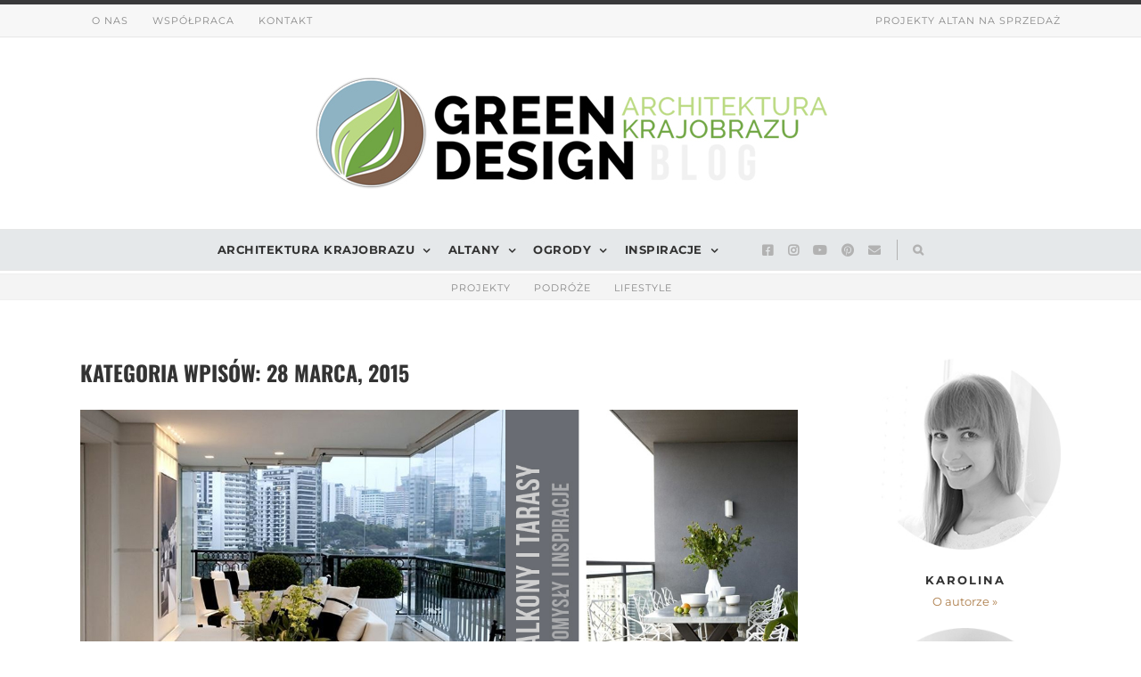

--- FILE ---
content_type: text/html; charset=UTF-8
request_url: https://www.green-design-blog.com.pl/2015/03/28/
body_size: 25614
content:
<!DOCTYPE html><html class="avada-html-layout-wide avada-html-header-position-top avada-html-is-archive avada-is-100-percent-template" lang="pl-PL" prefix="og: http://ogp.me/ns# fb: http://ogp.me/ns/fb#"><head><script data-no-optimize="1">var litespeed_docref=sessionStorage.getItem("litespeed_docref");litespeed_docref&&(Object.defineProperty(document,"referrer",{get:function(){return litespeed_docref}}),sessionStorage.removeItem("litespeed_docref"));</script> <meta http-equiv="X-UA-Compatible" content="IE=edge" /><meta http-equiv="Content-Type" content="text/html; charset=utf-8"/><meta name="viewport" content="width=device-width, initial-scale=1" /><style id="awlb-live-editor">.fusion-builder-live .fusion-builder-live-toolbar .fusion-toolbar-nav > li.fusion-branding .fusion-builder-logo-wrapper .fusiona-avada-logo {background: url( https://www.green-design-blog.com.pl/wp-content/uploads/2016/12/green-design-fav-ico144x144retina-e1595062829251.png ) no-repeat center !important;
				background-size: contain !important;
				width: 30px;
				height: 30px;}.fusion-builder-live .fusion-builder-live-toolbar .fusion-toolbar-nav > li.fusion-branding .fusion-builder-logo-wrapper .fusiona-avada-logo:before {
					display: none;
				}</style><meta name='robots' content='noindex, follow' /><title>28 marca 2015 - Green Design Blog - A million ways to Green your space!</title><meta property="og:locale" content="pl_PL" /><meta property="og:type" content="website" /><meta property="og:title" content="28 marca 2015 - Green Design Blog - A million ways to Green your space!" /><meta property="og:url" content="https://www.green-design-blog.com.pl/2015/03/28/" /><meta property="og:site_name" content="Green Design Blog - A million ways to Green your space!" /> <script type="application/ld+json" class="yoast-schema-graph">{"@context":"https://schema.org","@graph":[{"@type":"CollectionPage","@id":"https://www.green-design-blog.com.pl/2015/03/28/","url":"https://www.green-design-blog.com.pl/2015/03/28/","name":"28 marca 2015 - Green Design Blog - A million ways to Green your space!","isPartOf":{"@id":"https://www.green-design-blog.com.pl/#website"},"primaryImageOfPage":{"@id":"https://www.green-design-blog.com.pl/2015/03/28/#primaryimage"},"image":{"@id":"https://www.green-design-blog.com.pl/2015/03/28/#primaryimage"},"thumbnailUrl":"https://www.green-design-blog.com.pl/wp-content/uploads/2015/03/zdjęcie-tytułowe_balkony-i-tarasy.jpg","breadcrumb":{"@id":"https://www.green-design-blog.com.pl/2015/03/28/#breadcrumb"},"inLanguage":"pl-PL"},{"@type":"ImageObject","inLanguage":"pl-PL","@id":"https://www.green-design-blog.com.pl/2015/03/28/#primaryimage","url":"https://www.green-design-blog.com.pl/wp-content/uploads/2015/03/zdjęcie-tytułowe_balkony-i-tarasy.jpg","contentUrl":"https://www.green-design-blog.com.pl/wp-content/uploads/2015/03/zdjęcie-tytułowe_balkony-i-tarasy.jpg","width":1200,"height":526},{"@type":"BreadcrumbList","@id":"https://www.green-design-blog.com.pl/2015/03/28/#breadcrumb","itemListElement":[{"@type":"ListItem","position":1,"name":"Strona główna","item":"https://www.green-design-blog.com.pl/"},{"@type":"ListItem","position":2,"name":"Archiwum dla 28 marca 2015"}]},{"@type":"WebSite","@id":"https://www.green-design-blog.com.pl/#website","url":"https://www.green-design-blog.com.pl/","name":"Green Design Blog - A million ways to Green your space!","description":"","potentialAction":[{"@type":"SearchAction","target":{"@type":"EntryPoint","urlTemplate":"https://www.green-design-blog.com.pl/?s={search_term_string}"},"query-input":{"@type":"PropertyValueSpecification","valueRequired":true,"valueName":"search_term_string"}}],"inLanguage":"pl-PL"}]}</script>  <script type='application/javascript'>console.log('PixelYourSite PRO version 9.3.7');</script> <link rel='dns-prefetch' href='//challenges.cloudflare.com' /><link rel="alternate" type="application/rss+xml" title="Green Design Blog - A million ways to Green your space! &raquo; Kanał z wpisami" href="https://www.green-design-blog.com.pl/feed/" /><link rel="alternate" type="application/rss+xml" title="Green Design Blog - A million ways to Green your space! &raquo; Kanał z komentarzami" href="https://www.green-design-blog.com.pl/comments/feed/" /><link rel="icon" href="https://www.green-design-blog.com.pl/wp-content/uploads/2016/12/green-design-fav-ico144x144retina-e1595062829251.png" type="image/png" /><link rel="apple-touch-icon" sizes="180x180" href="https://www.green-design-blog.com.pl/wp-content/uploads/2016/12/green-design-fav-ico144x144retina-e1595062829251.png" type="image/png"><link rel="icon" sizes="192x192" href="https://www.green-design-blog.com.pl/wp-content/uploads/2016/12/green-design-fav-ico144x144retina-e1595062829251.png" type="image/png"><meta name="msapplication-TileImage" content="https://www.green-design-blog.com.pl/wp-content/uploads/2016/12/green-design-fav-ico144x144retina-e1595062829251.png" type="image/png"> <script type="litespeed/javascript">console.log('PixelYourSite Pinterest version 4.1.0')</script> <meta property="og:locale" content="pl_PL"/><meta property="og:type" content="article"/><meta property="og:site_name" content="Green Design Blog - A million ways to Green your space!"/><meta property="og:title" content="28 marca 2015 - Green Design Blog - A million ways to Green your space!"/><meta property="og:url" content="https://www.green-design-blog.com.pl/balkony/"/><meta property="og:image" content="https://www.green-design-blog.com.pl/wp-content/uploads/2015/03/zdjęcie-tytułowe_balkony-i-tarasy.jpg"/><meta property="og:image:width" content="1200"/><meta property="og:image:height" content="526"/><meta property="og:image:type" content="image/jpeg"/><style id='wp-img-auto-sizes-contain-inline-css' type='text/css'>img:is([sizes=auto i],[sizes^="auto," i]){contain-intrinsic-size:3000px 1500px}
/*# sourceURL=wp-img-auto-sizes-contain-inline-css */</style><link data-optimized="2" rel="stylesheet" href="https://www.green-design-blog.com.pl/wp-content/litespeed/css/1f9446d8ac641bf5e80f6d0be58230d7.css?ver=7f139" /> <script type="litespeed/javascript" data-src="https://www.green-design-blog.com.pl/wp-includes/js/jquery/jquery.min.js" id="jquery-core-js"></script> <script id="pys-js-extra" type="litespeed/javascript">var pysOptions={"staticEvents":{"facebook":{"init_event":[{"delay":0,"type":"static","name":"PageView","pixelIds":["634816496906929"],"params":{"tags":"inspiracje, taras, balkon, balkony, tarasy, pomys\u0142y","post_category":"Balkony i tarasy","page_title":"Balkony i tarasy: ciekawe pomys\u0142y na zagospodarowanie ma\u0142ej przestrzeni","post_type":"post","post_id":2964,"plugin":"PixelYourSite","event_url":"www.green-design-blog.com.pl/2015/03/28/","user_role":"guest"},"e_id":"init_event","ids":[],"hasTimeWindow":!1,"timeWindow":0,"eventID":"","woo_order":"","edd_order":""}]}},"dynamicEvents":[],"triggerEvents":[],"triggerEventTypes":[],"facebook":{"pixelIds":["634816496906929"],"advancedMatchingEnabled":!1,"advancedMatching":[],"removeMetadata":!1,"wooVariableAsSimple":!1,"serverApiEnabled":!1,"ajaxForServerEvent":!0,"wooCRSendFromServer":!1,"send_external_id":!0},"pinterest":{"pixelIds":["2612761786283"],"advancedMatching":[],"contentParams":{"post_type":"post","post_id":2964,"name":"Balkony i tarasy: ciekawe pomys\u0142y na zagospodarowanie ma\u0142ej przestrzeni","tags":"inspiracje, taras, balkon, balkony, tarasy, pomys\u0142y","category":"Balkony i tarasy"},"wooVariableAsSimple":!1},"debug":"","siteUrl":"https://www.green-design-blog.com.pl","ajaxUrl":"https://www.green-design-blog.com.pl/wp-admin/admin-ajax.php","trackUTMs":"1","trackTrafficSource":"1","user_id":"0","enable_lading_page_param":"1","cookie_duration":"7","enable_event_day_param":"1","enable_event_month_param":"1","enable_event_time_param":"1","enable_remove_target_url_param":"1","enable_remove_download_url_param":"1","visit_data_model":"first_visit","last_visit_duration":"60","enable_auto_save_advance_matching":"1","advance_matching_fn_names":["","first_name","first-name","first name","name"],"advance_matching_ln_names":["","last_name","last-name","last name"],"advance_matching_tel_names":["","phone","tel"],"gdpr":{"ajax_enabled":!0,"all_disabled_by_api":!1,"facebook_disabled_by_api":!1,"tiktok_disabled_by_api":!1,"analytics_disabled_by_api":!1,"google_ads_disabled_by_api":!1,"pinterest_disabled_by_api":!1,"bing_disabled_by_api":!1,"facebook_prior_consent_enabled":!1,"tiktok_prior_consent_enabled":!0,"analytics_prior_consent_enabled":!0,"google_ads_prior_consent_enabled":!0,"pinterest_prior_consent_enabled":!0,"bing_prior_consent_enabled":!0,"cookiebot_integration_enabled":!1,"cookiebot_facebook_consent_category":"marketing","cookiebot_analytics_consent_category":"statistics","cookiebot_google_ads_consent_category":"marketing","cookiebot_pinterest_consent_category":"marketing","cookiebot_bing_consent_category":"marketing","cookie_notice_integration_enabled":!1,"cookie_law_info_integration_enabled":!1,"real_cookie_banner_integration_enabled":!1,"consent_magic_integration_enabled":!1},"automatic":{"enable_youtube":!0,"enable_vimeo":!0,"enable_video":!0},"woo":{"enabled":!1},"edd":{"enabled":!1}}</script> <link rel="https://api.w.org/" href="https://www.green-design-blog.com.pl/wp-json/" /><link rel="EditURI" type="application/rsd+xml" title="RSD" href="https://www.green-design-blog.com.pl/xmlrpc.php?rsd" /><meta name="generator" content="WordPress 6.9" /><link rel="preload" href="https://www.green-design-blog.com.pl/wp-content/themes/Avada/includes/lib/assets/fonts/icomoon/awb-icons.woff" as="font" type="font/woff" crossorigin><link rel="preload" href="//www.green-design-blog.com.pl/wp-content/themes/Avada/includes/lib/assets/fonts/fontawesome/webfonts/fa-brands-400.woff2" as="font" type="font/woff2" crossorigin><link rel="preload" href="//www.green-design-blog.com.pl/wp-content/themes/Avada/includes/lib/assets/fonts/fontawesome/webfonts/fa-solid-900.woff2" as="font" type="font/woff2" crossorigin><style type="text/css" id="css-fb-visibility">@media screen and (max-width: 640px){.fusion-no-small-visibility{display:none !important;}body .sm-text-align-center{text-align:center !important;}body .sm-text-align-left{text-align:left !important;}body .sm-text-align-right{text-align:right !important;}body .sm-text-align-justify{text-align:justify !important;}body .sm-flex-align-center{justify-content:center !important;}body .sm-flex-align-flex-start{justify-content:flex-start !important;}body .sm-flex-align-flex-end{justify-content:flex-end !important;}body .sm-mx-auto{margin-left:auto !important;margin-right:auto !important;}body .sm-ml-auto{margin-left:auto !important;}body .sm-mr-auto{margin-right:auto !important;}body .fusion-absolute-position-small{position:absolute;width:100%;}.awb-sticky.awb-sticky-small{ position: sticky; top: var(--awb-sticky-offset,0); }}@media screen and (min-width: 641px) and (max-width: 1024px){.fusion-no-medium-visibility{display:none !important;}body .md-text-align-center{text-align:center !important;}body .md-text-align-left{text-align:left !important;}body .md-text-align-right{text-align:right !important;}body .md-text-align-justify{text-align:justify !important;}body .md-flex-align-center{justify-content:center !important;}body .md-flex-align-flex-start{justify-content:flex-start !important;}body .md-flex-align-flex-end{justify-content:flex-end !important;}body .md-mx-auto{margin-left:auto !important;margin-right:auto !important;}body .md-ml-auto{margin-left:auto !important;}body .md-mr-auto{margin-right:auto !important;}body .fusion-absolute-position-medium{position:absolute;width:100%;}.awb-sticky.awb-sticky-medium{ position: sticky; top: var(--awb-sticky-offset,0); }}@media screen and (min-width: 1025px){.fusion-no-large-visibility{display:none !important;}body .lg-text-align-center{text-align:center !important;}body .lg-text-align-left{text-align:left !important;}body .lg-text-align-right{text-align:right !important;}body .lg-text-align-justify{text-align:justify !important;}body .lg-flex-align-center{justify-content:center !important;}body .lg-flex-align-flex-start{justify-content:flex-start !important;}body .lg-flex-align-flex-end{justify-content:flex-end !important;}body .lg-mx-auto{margin-left:auto !important;margin-right:auto !important;}body .lg-ml-auto{margin-left:auto !important;}body .lg-mr-auto{margin-right:auto !important;}body .fusion-absolute-position-large{position:absolute;width:100%;}.awb-sticky.awb-sticky-large{ position: sticky; top: var(--awb-sticky-offset,0); }}</style><style type="text/css" id="fusion-branding-style">#wpadminbar .avada-menu > .ab-item:before,#wpadminbar > #wp-toolbar #wp-admin-bar-fb-edit > .ab-item:before {background: url( https://www.green-design-blog.com.pl/wp-content/uploads/2016/12/green-design-fav-ico57x57.png ) no-repeat center !important;background-size: auto !important;content: "" !important;
						padding: 2px 0;
						width: 20px;
						height: 20px;
						background-size: contain !important;}</style><meta name="p:domain_verify" content="79fdd49b106a6958a60db3d66eb08f39"/><meta name="generator" content="Powered by Slider Revolution 6.7.39 - responsive, Mobile-Friendly Slider Plugin for WordPress with comfortable drag and drop interface." /> <script type="litespeed/javascript">function setREVStartSize(e){window.RSIW=window.RSIW===undefined?window.innerWidth:window.RSIW;window.RSIH=window.RSIH===undefined?window.innerHeight:window.RSIH;try{var pw=document.getElementById(e.c).parentNode.offsetWidth,newh;pw=pw===0||isNaN(pw)||(e.l=="fullwidth"||e.layout=="fullwidth")?window.RSIW:pw;e.tabw=e.tabw===undefined?0:parseInt(e.tabw);e.thumbw=e.thumbw===undefined?0:parseInt(e.thumbw);e.tabh=e.tabh===undefined?0:parseInt(e.tabh);e.thumbh=e.thumbh===undefined?0:parseInt(e.thumbh);e.tabhide=e.tabhide===undefined?0:parseInt(e.tabhide);e.thumbhide=e.thumbhide===undefined?0:parseInt(e.thumbhide);e.mh=e.mh===undefined||e.mh==""||e.mh==="auto"?0:parseInt(e.mh,0);if(e.layout==="fullscreen"||e.l==="fullscreen")
newh=Math.max(e.mh,window.RSIH);else{e.gw=Array.isArray(e.gw)?e.gw:[e.gw];for(var i in e.rl)if(e.gw[i]===undefined||e.gw[i]===0)e.gw[i]=e.gw[i-1];e.gh=e.el===undefined||e.el===""||(Array.isArray(e.el)&&e.el.length==0)?e.gh:e.el;e.gh=Array.isArray(e.gh)?e.gh:[e.gh];for(var i in e.rl)if(e.gh[i]===undefined||e.gh[i]===0)e.gh[i]=e.gh[i-1];var nl=new Array(e.rl.length),ix=0,sl;e.tabw=e.tabhide>=pw?0:e.tabw;e.thumbw=e.thumbhide>=pw?0:e.thumbw;e.tabh=e.tabhide>=pw?0:e.tabh;e.thumbh=e.thumbhide>=pw?0:e.thumbh;for(var i in e.rl)nl[i]=e.rl[i]<window.RSIW?0:e.rl[i];sl=nl[0];for(var i in nl)if(sl>nl[i]&&nl[i]>0){sl=nl[i];ix=i}
var m=pw>(e.gw[ix]+e.tabw+e.thumbw)?1:(pw-(e.tabw+e.thumbw))/(e.gw[ix]);newh=(e.gh[ix]*m)+(e.tabh+e.thumbh)}
var el=document.getElementById(e.c);if(el!==null&&el)el.style.height=newh+"px";el=document.getElementById(e.c+"_wrapper");if(el!==null&&el){el.style.height=newh+"px";el.style.display="block"}}catch(e){console.log("Failure at Presize of Slider:"+e)}}</script> <script type="litespeed/javascript">var doc=document.documentElement;doc.setAttribute('data-useragent',navigator.userAgent)</script> <noscript class="fusion-hidden" data-privacy-script="true" data-privacy-type="tracking">
(function(i,s,o,g,r,a,m){i['GoogleAnalyticsObject']=r;i[r]=i[r]||function(){
(i[r].q=i[r].q||[]).push(arguments)},i[r].l=1*new Date();a=s.createElement(o),
m=s.getElementsByTagName(o)[0];a.async=1;a.data-privacy-src=g;m.parentNode.insertBefore(a,m)
})(window,document,'script','//www.google-analytics.com/analytics.js','ga');ga('create', 'UA-55640186-1', 'auto');
ga('send', 'pageview');</noscript><noscript class="fusion-hidden" data-privacy-script="true" data-privacy-type="tracking">(function(w,d,s,l,i){w[l]=w[l]||[];w[l].push({'gtm.start':
new Date().getTime(),event:'gtm.js'});var f=d.getElementsByTagName(s)[0],
j=d.createElement(s),dl=l!='dataLayer'?'&l='+l:'';j.async=true;j.data-privacy-src=
'https://www.googletagmanager.com/gtm.js?id='+i+dl;f.parentNode.insertBefore(j,f);
})(window,document,'script','dataLayer','GTM-T2GCJSH');</noscript>
<style id='global-styles-inline-css' type='text/css'>:root{--wp--preset--aspect-ratio--square: 1;--wp--preset--aspect-ratio--4-3: 4/3;--wp--preset--aspect-ratio--3-4: 3/4;--wp--preset--aspect-ratio--3-2: 3/2;--wp--preset--aspect-ratio--2-3: 2/3;--wp--preset--aspect-ratio--16-9: 16/9;--wp--preset--aspect-ratio--9-16: 9/16;--wp--preset--color--black: #000000;--wp--preset--color--cyan-bluish-gray: #abb8c3;--wp--preset--color--white: #ffffff;--wp--preset--color--pale-pink: #f78da7;--wp--preset--color--vivid-red: #cf2e2e;--wp--preset--color--luminous-vivid-orange: #ff6900;--wp--preset--color--luminous-vivid-amber: #fcb900;--wp--preset--color--light-green-cyan: #7bdcb5;--wp--preset--color--vivid-green-cyan: #00d084;--wp--preset--color--pale-cyan-blue: #8ed1fc;--wp--preset--color--vivid-cyan-blue: #0693e3;--wp--preset--color--vivid-purple: #9b51e0;--wp--preset--color--awb-color-1: #ffffff;--wp--preset--color--awb-color-2: #f9f9f9;--wp--preset--color--awb-color-3: #f7f7f7;--wp--preset--color--awb-color-4: #e8edef;--wp--preset--color--awb-color-5: #eaeaea;--wp--preset--color--awb-color-6: #e5e8ea;--wp--preset--color--awb-color-7: #e7e7e7;--wp--preset--color--awb-color-8: #dadada;--wp--preset--color--awb-color-custom-1: #b2b2b2;--wp--preset--color--awb-color-custom-2: #ad7e4b;--wp--preset--color--awb-color-custom-3: #333333;--wp--preset--color--awb-color-custom-4: #878787;--wp--preset--color--awb-color-custom-5: #747474;--wp--preset--gradient--vivid-cyan-blue-to-vivid-purple: linear-gradient(135deg,rgb(6,147,227) 0%,rgb(155,81,224) 100%);--wp--preset--gradient--light-green-cyan-to-vivid-green-cyan: linear-gradient(135deg,rgb(122,220,180) 0%,rgb(0,208,130) 100%);--wp--preset--gradient--luminous-vivid-amber-to-luminous-vivid-orange: linear-gradient(135deg,rgb(252,185,0) 0%,rgb(255,105,0) 100%);--wp--preset--gradient--luminous-vivid-orange-to-vivid-red: linear-gradient(135deg,rgb(255,105,0) 0%,rgb(207,46,46) 100%);--wp--preset--gradient--very-light-gray-to-cyan-bluish-gray: linear-gradient(135deg,rgb(238,238,238) 0%,rgb(169,184,195) 100%);--wp--preset--gradient--cool-to-warm-spectrum: linear-gradient(135deg,rgb(74,234,220) 0%,rgb(151,120,209) 20%,rgb(207,42,186) 40%,rgb(238,44,130) 60%,rgb(251,105,98) 80%,rgb(254,248,76) 100%);--wp--preset--gradient--blush-light-purple: linear-gradient(135deg,rgb(255,206,236) 0%,rgb(152,150,240) 100%);--wp--preset--gradient--blush-bordeaux: linear-gradient(135deg,rgb(254,205,165) 0%,rgb(254,45,45) 50%,rgb(107,0,62) 100%);--wp--preset--gradient--luminous-dusk: linear-gradient(135deg,rgb(255,203,112) 0%,rgb(199,81,192) 50%,rgb(65,88,208) 100%);--wp--preset--gradient--pale-ocean: linear-gradient(135deg,rgb(255,245,203) 0%,rgb(182,227,212) 50%,rgb(51,167,181) 100%);--wp--preset--gradient--electric-grass: linear-gradient(135deg,rgb(202,248,128) 0%,rgb(113,206,126) 100%);--wp--preset--gradient--midnight: linear-gradient(135deg,rgb(2,3,129) 0%,rgb(40,116,252) 100%);--wp--preset--font-size--small: 9.75px;--wp--preset--font-size--medium: 20px;--wp--preset--font-size--large: 19.5px;--wp--preset--font-size--x-large: 42px;--wp--preset--font-size--normal: 13px;--wp--preset--font-size--xlarge: 26px;--wp--preset--font-size--huge: 39px;--wp--preset--spacing--20: 0.44rem;--wp--preset--spacing--30: 0.67rem;--wp--preset--spacing--40: 1rem;--wp--preset--spacing--50: 1.5rem;--wp--preset--spacing--60: 2.25rem;--wp--preset--spacing--70: 3.38rem;--wp--preset--spacing--80: 5.06rem;--wp--preset--shadow--natural: 6px 6px 9px rgba(0, 0, 0, 0.2);--wp--preset--shadow--deep: 12px 12px 50px rgba(0, 0, 0, 0.4);--wp--preset--shadow--sharp: 6px 6px 0px rgba(0, 0, 0, 0.2);--wp--preset--shadow--outlined: 6px 6px 0px -3px rgb(255, 255, 255), 6px 6px rgb(0, 0, 0);--wp--preset--shadow--crisp: 6px 6px 0px rgb(0, 0, 0);}:where(.is-layout-flex){gap: 0.5em;}:where(.is-layout-grid){gap: 0.5em;}body .is-layout-flex{display: flex;}.is-layout-flex{flex-wrap: wrap;align-items: center;}.is-layout-flex > :is(*, div){margin: 0;}body .is-layout-grid{display: grid;}.is-layout-grid > :is(*, div){margin: 0;}:where(.wp-block-columns.is-layout-flex){gap: 2em;}:where(.wp-block-columns.is-layout-grid){gap: 2em;}:where(.wp-block-post-template.is-layout-flex){gap: 1.25em;}:where(.wp-block-post-template.is-layout-grid){gap: 1.25em;}.has-black-color{color: var(--wp--preset--color--black) !important;}.has-cyan-bluish-gray-color{color: var(--wp--preset--color--cyan-bluish-gray) !important;}.has-white-color{color: var(--wp--preset--color--white) !important;}.has-pale-pink-color{color: var(--wp--preset--color--pale-pink) !important;}.has-vivid-red-color{color: var(--wp--preset--color--vivid-red) !important;}.has-luminous-vivid-orange-color{color: var(--wp--preset--color--luminous-vivid-orange) !important;}.has-luminous-vivid-amber-color{color: var(--wp--preset--color--luminous-vivid-amber) !important;}.has-light-green-cyan-color{color: var(--wp--preset--color--light-green-cyan) !important;}.has-vivid-green-cyan-color{color: var(--wp--preset--color--vivid-green-cyan) !important;}.has-pale-cyan-blue-color{color: var(--wp--preset--color--pale-cyan-blue) !important;}.has-vivid-cyan-blue-color{color: var(--wp--preset--color--vivid-cyan-blue) !important;}.has-vivid-purple-color{color: var(--wp--preset--color--vivid-purple) !important;}.has-black-background-color{background-color: var(--wp--preset--color--black) !important;}.has-cyan-bluish-gray-background-color{background-color: var(--wp--preset--color--cyan-bluish-gray) !important;}.has-white-background-color{background-color: var(--wp--preset--color--white) !important;}.has-pale-pink-background-color{background-color: var(--wp--preset--color--pale-pink) !important;}.has-vivid-red-background-color{background-color: var(--wp--preset--color--vivid-red) !important;}.has-luminous-vivid-orange-background-color{background-color: var(--wp--preset--color--luminous-vivid-orange) !important;}.has-luminous-vivid-amber-background-color{background-color: var(--wp--preset--color--luminous-vivid-amber) !important;}.has-light-green-cyan-background-color{background-color: var(--wp--preset--color--light-green-cyan) !important;}.has-vivid-green-cyan-background-color{background-color: var(--wp--preset--color--vivid-green-cyan) !important;}.has-pale-cyan-blue-background-color{background-color: var(--wp--preset--color--pale-cyan-blue) !important;}.has-vivid-cyan-blue-background-color{background-color: var(--wp--preset--color--vivid-cyan-blue) !important;}.has-vivid-purple-background-color{background-color: var(--wp--preset--color--vivid-purple) !important;}.has-black-border-color{border-color: var(--wp--preset--color--black) !important;}.has-cyan-bluish-gray-border-color{border-color: var(--wp--preset--color--cyan-bluish-gray) !important;}.has-white-border-color{border-color: var(--wp--preset--color--white) !important;}.has-pale-pink-border-color{border-color: var(--wp--preset--color--pale-pink) !important;}.has-vivid-red-border-color{border-color: var(--wp--preset--color--vivid-red) !important;}.has-luminous-vivid-orange-border-color{border-color: var(--wp--preset--color--luminous-vivid-orange) !important;}.has-luminous-vivid-amber-border-color{border-color: var(--wp--preset--color--luminous-vivid-amber) !important;}.has-light-green-cyan-border-color{border-color: var(--wp--preset--color--light-green-cyan) !important;}.has-vivid-green-cyan-border-color{border-color: var(--wp--preset--color--vivid-green-cyan) !important;}.has-pale-cyan-blue-border-color{border-color: var(--wp--preset--color--pale-cyan-blue) !important;}.has-vivid-cyan-blue-border-color{border-color: var(--wp--preset--color--vivid-cyan-blue) !important;}.has-vivid-purple-border-color{border-color: var(--wp--preset--color--vivid-purple) !important;}.has-vivid-cyan-blue-to-vivid-purple-gradient-background{background: var(--wp--preset--gradient--vivid-cyan-blue-to-vivid-purple) !important;}.has-light-green-cyan-to-vivid-green-cyan-gradient-background{background: var(--wp--preset--gradient--light-green-cyan-to-vivid-green-cyan) !important;}.has-luminous-vivid-amber-to-luminous-vivid-orange-gradient-background{background: var(--wp--preset--gradient--luminous-vivid-amber-to-luminous-vivid-orange) !important;}.has-luminous-vivid-orange-to-vivid-red-gradient-background{background: var(--wp--preset--gradient--luminous-vivid-orange-to-vivid-red) !important;}.has-very-light-gray-to-cyan-bluish-gray-gradient-background{background: var(--wp--preset--gradient--very-light-gray-to-cyan-bluish-gray) !important;}.has-cool-to-warm-spectrum-gradient-background{background: var(--wp--preset--gradient--cool-to-warm-spectrum) !important;}.has-blush-light-purple-gradient-background{background: var(--wp--preset--gradient--blush-light-purple) !important;}.has-blush-bordeaux-gradient-background{background: var(--wp--preset--gradient--blush-bordeaux) !important;}.has-luminous-dusk-gradient-background{background: var(--wp--preset--gradient--luminous-dusk) !important;}.has-pale-ocean-gradient-background{background: var(--wp--preset--gradient--pale-ocean) !important;}.has-electric-grass-gradient-background{background: var(--wp--preset--gradient--electric-grass) !important;}.has-midnight-gradient-background{background: var(--wp--preset--gradient--midnight) !important;}.has-small-font-size{font-size: var(--wp--preset--font-size--small) !important;}.has-medium-font-size{font-size: var(--wp--preset--font-size--medium) !important;}.has-large-font-size{font-size: var(--wp--preset--font-size--large) !important;}.has-x-large-font-size{font-size: var(--wp--preset--font-size--x-large) !important;}
/*# sourceURL=global-styles-inline-css */</style><style id='wp-block-library-inline-css' type='text/css'>/*wp_block_styles_on_demand_placeholder:696dfdb999da5*/
/*# sourceURL=wp-block-library-inline-css */</style><style id='wp-block-library-theme-inline-css' type='text/css'>.wp-block-audio :where(figcaption){color:#555;font-size:13px;text-align:center}.is-dark-theme .wp-block-audio :where(figcaption){color:#ffffffa6}.wp-block-audio{margin:0 0 1em}.wp-block-code{border:1px solid #ccc;border-radius:4px;font-family:Menlo,Consolas,monaco,monospace;padding:.8em 1em}.wp-block-embed :where(figcaption){color:#555;font-size:13px;text-align:center}.is-dark-theme .wp-block-embed :where(figcaption){color:#ffffffa6}.wp-block-embed{margin:0 0 1em}.blocks-gallery-caption{color:#555;font-size:13px;text-align:center}.is-dark-theme .blocks-gallery-caption{color:#ffffffa6}:root :where(.wp-block-image figcaption){color:#555;font-size:13px;text-align:center}.is-dark-theme :root :where(.wp-block-image figcaption){color:#ffffffa6}.wp-block-image{margin:0 0 1em}.wp-block-pullquote{border-bottom:4px solid;border-top:4px solid;color:currentColor;margin-bottom:1.75em}.wp-block-pullquote :where(cite),.wp-block-pullquote :where(footer),.wp-block-pullquote__citation{color:currentColor;font-size:.8125em;font-style:normal;text-transform:uppercase}.wp-block-quote{border-left:.25em solid;margin:0 0 1.75em;padding-left:1em}.wp-block-quote cite,.wp-block-quote footer{color:currentColor;font-size:.8125em;font-style:normal;position:relative}.wp-block-quote:where(.has-text-align-right){border-left:none;border-right:.25em solid;padding-left:0;padding-right:1em}.wp-block-quote:where(.has-text-align-center){border:none;padding-left:0}.wp-block-quote.is-large,.wp-block-quote.is-style-large,.wp-block-quote:where(.is-style-plain){border:none}.wp-block-search .wp-block-search__label{font-weight:700}.wp-block-search__button{border:1px solid #ccc;padding:.375em .625em}:where(.wp-block-group.has-background){padding:1.25em 2.375em}.wp-block-separator.has-css-opacity{opacity:.4}.wp-block-separator{border:none;border-bottom:2px solid;margin-left:auto;margin-right:auto}.wp-block-separator.has-alpha-channel-opacity{opacity:1}.wp-block-separator:not(.is-style-wide):not(.is-style-dots){width:100px}.wp-block-separator.has-background:not(.is-style-dots){border-bottom:none;height:1px}.wp-block-separator.has-background:not(.is-style-wide):not(.is-style-dots){height:2px}.wp-block-table{margin:0 0 1em}.wp-block-table td,.wp-block-table th{word-break:normal}.wp-block-table :where(figcaption){color:#555;font-size:13px;text-align:center}.is-dark-theme .wp-block-table :where(figcaption){color:#ffffffa6}.wp-block-video :where(figcaption){color:#555;font-size:13px;text-align:center}.is-dark-theme .wp-block-video :where(figcaption){color:#ffffffa6}.wp-block-video{margin:0 0 1em}:root :where(.wp-block-template-part.has-background){margin-bottom:0;margin-top:0;padding:1.25em 2.375em}
/*# sourceURL=/wp-includes/css/dist/block-library/theme.min.css */</style><style id='classic-theme-styles-inline-css' type='text/css'>/*! This file is auto-generated */
.wp-block-button__link{color:#fff;background-color:#32373c;border-radius:9999px;box-shadow:none;text-decoration:none;padding:calc(.667em + 2px) calc(1.333em + 2px);font-size:1.125em}.wp-block-file__button{background:#32373c;color:#fff;text-decoration:none}
/*# sourceURL=/wp-includes/css/classic-themes.min.css */</style><style id='rs-plugin-settings-inline-css' type='text/css'>.slider_title_dark{position:absolute; color:#333333; font-size:17px; line-height:20px; font-family:museoslab500regular}.slider_text_dark{position:absolute; color:#747474; font-size:13px; font-family:Droid Sans; text-align:center}.slider_title_light{position:absolute; color:#eeeef0; font-size:17px; line-height:20px; font-family:museoslab500regular}.slider_text_light{position:absolute; color:#eeeef0; font-size:13px; font-family:Droid Sans; text-align:center}.avada_huge_white_text{position:absolute; color:#ffffff; font-size:130px; line-height:45px; font-family:museoslab500regular;   text-shadow:0px 2px 5px rgba(0,0,0,1)}.avada_huge_black_text{position:absolute; color:#000000; font-size:130px; line-height:45px; font-family:museoslab500regular}.avada_big_black_text{position:absolute; color:#333333; font-size:42px; line-height:45px; font-family:museoslab500regular}.avada_big_white_text{position:absolute; color:#fff; font-size:42px; line-height:45px; font-family:museoslab500regular}.avada_big_black_text_center{position:absolute; color:#333333; font-size:38px; line-height:45px; font-family:museoslab500regular;   text-align:center}.avada_med_green_text{position:absolute; color:#A0CE4E; font-size:24px; line-height:24px; font-family:PTSansRegular,Arial,Helvetica,sans-serif}.avada_small_gray_text{position:absolute; color:#747474; font-size:13px; line-height:20px; font-family:PTSansRegular,Arial,Helvetica,sans-serif}.avada_small_white_text{position:absolute; color:#fff; font-size:13px; line-height:20px; font-family:PTSansRegular,Arial,Helvetica,sans-serif;  text-shadow:0px 2px 5px rgba(0,0,0,0.5); font-weight:700}.avada_block_black{position:absolute; color:#A0CE4E; text-shadow:none; font-size:22px; line-height:34px; padding:0px 10px; padding-top:1px;margin:0px; border-width:0px; border-style:none; background-color:#000;font-family:PTSansRegular,Arial,Helvetica,sans-serif}.avada_block_green{position:absolute; color:#000; text-shadow:none; font-size:22px; line-height:34px; padding:0px 10px; padding-top:1px;margin:0px; border-width:0px; border-style:none; background-color:#A0CE4E;font-family:PTSansRegular,Arial,Helvetica,sans-serif}.avada_block_white{position:absolute; color:#fff; text-shadow:none; font-size:22px; line-height:34px; padding:0px 10px; padding-top:1px;margin:0px; border-width:0px; border-style:none; background-color:#000;font-family:PTSansRegular,Arial,Helvetica,sans-serif}.avada_block_white_trans{position:absolute; color:#fff; text-shadow:none; font-size:22px; line-height:34px; padding:0px 10px; padding-top:1px;margin:0px; border-width:0px; border-style:none; background-color:rgba(0,0,0,0.6);  font-family:PTSansRegular,Arial,Helvetica,sans-serif}.tp-caption a{color:#ff7302;text-shadow:none;-webkit-transition:all 0.2s ease-out;-moz-transition:all 0.2s ease-out;-o-transition:all 0.2s ease-out;-ms-transition:all 0.2s ease-out}.tp-caption a:hover{color:#ffa902}
/*# sourceURL=rs-plugin-settings-inline-css */</style></head><body class="archive date wp-theme-Avada wp-child-theme-Avada-Child-Theme awb-no-sidebars fusion-image-hovers fusion-pagination-sizing fusion-button_type-flat fusion-button_span-no fusion-button_gradient-linear avada-image-rollover-circle-yes avada-image-rollover-no fusion-body ltr fusion-sticky-header no-mobile-sticky-header no-mobile-slidingbar no-mobile-totop avada-has-rev-slider-styles fusion-disable-outline fusion-sub-menu-fade mobile-logo-pos-center layout-wide-mode avada-has-boxed-modal-shadow-none layout-scroll-offset-full avada-has-zero-margin-offset-top fusion-top-header menu-text-align-center mobile-menu-design-modern fusion-show-pagination-text fusion-header-layout-v5 avada-responsive avada-footer-fx-none avada-menu-highlight-style-bar fusion-search-form-clean fusion-main-menu-search-dropdown fusion-avatar-circle avada-sticky-shrinkage avada-dropdown-styles avada-blog-layout-large avada-blog-archive-layout-large avada-header-shadow-no avada-menu-icon-position-left avada-has-mainmenu-dropdown-divider avada-has-mobile-menu-search avada-has-main-nav-search-icon avada-has-100-footer avada-has-breadcrumb-mobile-hidden avada-has-titlebar-hide avada-has-pagination-width_height avada-flyout-menu-direction-fade avada-ec-views-v1" data-awb-post-id="2964">
<a class="skip-link screen-reader-text" href="#content">Przejdź do zawartości</a><div id="boxed-wrapper"><div id="wrapper" class="fusion-wrapper"><div id="home" style="position:relative;top:-1px;"></div><header class="fusion-header-wrapper"><div class="fusion-header-v5 fusion-logo-alignment fusion-logo-center fusion-sticky-menu-1 fusion-sticky-logo-1 fusion-mobile-logo-1 fusion-sticky-menu-only fusion-header-menu-align-center fusion-mobile-menu-design-modern"><div class="fusion-secondary-header"><div class="fusion-row"><div class="fusion-alignleft"><nav class="fusion-secondary-menu" role="navigation" aria-label="Secondary Menu"><ul id="menu-top-nav" class="menu"><li  id="menu-item-59"  class="menu-item menu-item-type-post_type menu-item-object-page menu-item-59"  data-item-id="59"><a  href="https://www.green-design-blog.com.pl/o-nas/" class="fusion-bar-highlight"><span class="menu-text">O NAS</span></a></li><li  id="menu-item-60"  class="menu-item menu-item-type-post_type menu-item-object-page menu-item-60"  data-item-id="60"><a  href="https://www.green-design-blog.com.pl/wspolpraca/" class="fusion-bar-highlight"><span class="menu-text">WSPÓŁPRACA</span></a></li><li  id="menu-item-58"  class="menu-item menu-item-type-post_type menu-item-object-page menu-item-58"  data-item-id="58"><a  href="https://www.green-design-blog.com.pl/kontakt/" class="fusion-bar-highlight"><span class="menu-text">KONTAKT</span></a></li></ul></nav><nav class="fusion-mobile-nav-holder fusion-mobile-menu-text-align-left" aria-label="Secondary Mobile Menu"></nav></div><div class="fusion-alignright"><div class="fusion-contact-info"><span class="fusion-contact-info-phone-number"><a target="_blank" href="https://sklep.green-design.com.pl/">PROJEKTY ALTAN NA SPRZEDAŻ</a></span></div></div></div></div><div class="fusion-header-sticky-height"></div><div class="fusion-sticky-header-wrapper"><div class="fusion-header"><div class="fusion-row"><div class="fusion-logo" data-margin-top="45px" data-margin-bottom="45px" data-margin-left="0px" data-margin-right="0px">
<a class="fusion-logo-link"  href="https://www.green-design-blog.com.pl/" >
<img data-lazyloaded="1" src="[data-uri]" data-src="https://www.green-design-blog.com.pl/wp-content/uploads/2017/12/logo_main1x.jpg" data-srcset="https://www.green-design-blog.com.pl/wp-content/uploads/2017/12/logo_main1x.jpg 1x, https://www.green-design-blog.com.pl/wp-content/uploads/2017/12/logo_main2x.jpg 2x" width="575" height="125" style="max-height:125px;height:auto;" alt="Green Design Blog &#8211; A million ways to Green your space! Logo" data-retina_logo_url="https://www.green-design-blog.com.pl/wp-content/uploads/2017/12/logo_main2x.jpg" class="fusion-standard-logo" />
<img data-lazyloaded="1" src="[data-uri]" data-src="https://www.green-design-blog.com.pl/wp-content/uploads/2017/12/logo_main1x.jpg" data-srcset="https://www.green-design-blog.com.pl/wp-content/uploads/2017/12/logo_main1x.jpg 1x, https://www.green-design-blog.com.pl/wp-content/uploads/2017/12/logo_main2x.jpg 2x" width="575" height="125" style="max-height:125px;height:auto;" alt="Green Design Blog &#8211; A million ways to Green your space! Logo" data-retina_logo_url="https://www.green-design-blog.com.pl/wp-content/uploads/2017/12/logo_main2x.jpg" class="fusion-mobile-logo" />
<img data-lazyloaded="1" src="[data-uri]" data-src="https://www.green-design-blog.com.pl/wp-content/uploads/2016/12/logo_sticky1xbg.png" data-srcset="https://www.green-design-blog.com.pl/wp-content/uploads/2016/12/logo_sticky1xbg.png 1x, https://www.green-design-blog.com.pl/wp-content/uploads/2016/12/logo_sticky2xbg.png 2x" width="212" height="38" style="max-height:38px;height:auto;" alt="Green Design Blog &#8211; A million ways to Green your space! Logo" data-retina_logo_url="https://www.green-design-blog.com.pl/wp-content/uploads/2016/12/logo_sticky2xbg.png" class="fusion-sticky-logo" />
</a></div><div class="fusion-mobile-menu-icons">
<a href="#" class="fusion-icon awb-icon-bars" aria-label="Toggle mobile menu" aria-expanded="false"></a>
<a href="#" class="fusion-icon awb-icon-search" aria-label="Toggle mobile search"></a></div></div></div><div class="fusion-secondary-main-menu"><div class="fusion-row"><nav class="fusion-main-menu" aria-label="Main Menu"><ul id="menu-main-menu" class="fusion-menu"><li  id="menu-item-38"  class="menu-item menu-item-type-custom menu-item-object-custom menu-item-has-children menu-item-38 fusion-dropdown-menu"  data-item-id="38"><a  href="#" class="fusion-bar-highlight"><span class="menu-text">ARCHITEKTURA KRAJOBRAZU</span> <span class="fusion-caret"><i class="fusion-dropdown-indicator" aria-hidden="true"></i></span></a><ul class="sub-menu"><li  id="menu-item-31"  class="menu-item menu-item-type-taxonomy menu-item-object-category menu-item-has-children menu-item-31 fusion-dropdown-submenu" ><a  href="https://www.green-design-blog.com.pl/projektowanie/" class="fusion-bar-highlight"><span>Projektowanie</span> <span class="fusion-caret"><i class="fusion-dropdown-indicator" aria-hidden="true"></i></span></a><ul class="sub-menu"><li  id="menu-item-14"  class="menu-item menu-item-type-taxonomy menu-item-object-category menu-item-14" ><a  href="https://www.green-design-blog.com.pl/balkony-i-tarasy/" class="fusion-bar-highlight"><span>Balkony i tarasy</span></a></li><li  id="menu-item-6112"  class="menu-item menu-item-type-taxonomy menu-item-object-category menu-item-6112" ><a  href="https://www.green-design-blog.com.pl/ogrody-przydomowe/" class="fusion-bar-highlight"><span>Ogrody przydomowe</span></a></li><li  id="menu-item-33"  class="menu-item menu-item-type-taxonomy menu-item-object-category menu-item-33" ><a  href="https://www.green-design-blog.com.pl/tereny-publiczne/" class="fusion-bar-highlight"><span>Tereny publiczne</span></a></li><li  id="menu-item-29"  class="menu-item menu-item-type-taxonomy menu-item-object-category menu-item-29" ><a  href="https://www.green-design-blog.com.pl/place-zabaw/" class="fusion-bar-highlight"><span>Place zabaw</span></a></li><li  id="menu-item-25"  class="menu-item menu-item-type-taxonomy menu-item-object-category menu-item-25" ><a  href="https://www.green-design-blog.com.pl/mala-architektura/" class="fusion-bar-highlight"><span>Mała architektura</span></a></li><li  id="menu-item-6113"  class="menu-item menu-item-type-taxonomy menu-item-object-category menu-item-6113" ><a  href="https://www.green-design-blog.com.pl/elementy-wodne/" class="fusion-bar-highlight"><span>Elementy wodne</span></a></li></ul></li><li  id="menu-item-12"  class="menu-item menu-item-type-taxonomy menu-item-object-category menu-item-12 fusion-dropdown-submenu" ><a  href="https://www.green-design-blog.com.pl/3ds-max/" class="fusion-bar-highlight"><span>3DS Max</span></a></li><li  id="menu-item-189"  class="menu-item menu-item-type-taxonomy menu-item-object-category menu-item-189 fusion-dropdown-submenu" ><a  href="https://www.green-design-blog.com.pl/nasze-realizacje/" class="fusion-bar-highlight"><span>Nasze realizacje</span></a></li><li  id="menu-item-20"  class="menu-item menu-item-type-taxonomy menu-item-object-category menu-item-20 fusion-dropdown-submenu" ><a  href="https://www.green-design-blog.com.pl/inspiracje-architektoniczne/" class="fusion-bar-highlight"><span>Inspiracje architektoniczne</span></a></li><li  id="menu-item-6119"  class="menu-item menu-item-type-taxonomy menu-item-object-category menu-item-6119 fusion-dropdown-submenu" ><a  href="https://www.green-design-blog.com.pl/zielona-czytelnia/" class="fusion-bar-highlight"><span>Zielona czytelnia</span></a></li><li  id="menu-item-6118"  class="menu-item menu-item-type-taxonomy menu-item-object-category menu-item-6118 fusion-dropdown-submenu" ><a  href="https://www.green-design-blog.com.pl/realizacje-projektow/" class="fusion-bar-highlight"><span>Realizacje projektów</span></a></li><li  id="menu-item-13806"  class="menu-item menu-item-type-taxonomy menu-item-object-category menu-item-13806 fusion-dropdown-submenu" ><a  href="https://www.green-design-blog.com.pl/architektura-krajobrazu-prawo/" class="fusion-bar-highlight"><span>Prawo w architekturze krajobrazu</span></a></li></ul></li><li  id="menu-item-6115"  class="menu-item menu-item-type-custom menu-item-object-custom menu-item-has-children menu-item-6115 fusion-dropdown-menu"  data-item-id="6115"><a  href="#" class="fusion-bar-highlight"><span class="menu-text">ALTANY</span> <span class="fusion-caret"><i class="fusion-dropdown-indicator" aria-hidden="true"></i></span></a><ul class="sub-menu"><li  id="menu-item-6117"  class="menu-item menu-item-type-taxonomy menu-item-object-category menu-item-6117 fusion-dropdown-submenu" ><a  href="https://www.green-design-blog.com.pl/projekty-altan/" class="fusion-bar-highlight"><span>Projekty altan</span></a></li><li  id="menu-item-6116"  class="menu-item menu-item-type-taxonomy menu-item-object-category menu-item-6116 fusion-dropdown-submenu" ><a  href="https://www.green-design-blog.com.pl/budowa-altan/" class="fusion-bar-highlight"><span>Budowa altan</span></a></li></ul></li><li  id="menu-item-39"  class="menu-item menu-item-type-custom menu-item-object-custom menu-item-has-children menu-item-39 fusion-dropdown-menu"  data-item-id="39"><a  href="#" class="fusion-bar-highlight"><span class="menu-text">OGRODY</span> <span class="fusion-caret"><i class="fusion-dropdown-indicator" aria-hidden="true"></i></span></a><ul class="sub-menu"><li  id="menu-item-11433"  class="menu-item menu-item-type-taxonomy menu-item-object-category menu-item-11433 fusion-dropdown-submenu" ><a  href="https://www.green-design-blog.com.pl/style-ogrodow/" class="fusion-bar-highlight"><span>Style</span></a></li><li  id="menu-item-30"  class="menu-item menu-item-type-taxonomy menu-item-object-category menu-item-30 fusion-dropdown-submenu" ><a  href="https://www.green-design-blog.com.pl/praktyczne-porady/" class="fusion-bar-highlight"><span>Praktyczne porady</span></a></li><li  id="menu-item-23"  class="menu-item menu-item-type-taxonomy menu-item-object-category menu-item-23 fusion-dropdown-submenu" ><a  href="https://www.green-design-blog.com.pl/katalog-roslin/" class="fusion-bar-highlight"><span>Katalog roślin</span></a></li><li  id="menu-item-13"  class="menu-item menu-item-type-taxonomy menu-item-object-category menu-item-has-children menu-item-13 fusion-dropdown-submenu" ><a  href="https://www.green-design-blog.com.pl/abc-ogrodnika/" class="fusion-bar-highlight"><span>ABC ogrodnika</span> <span class="fusion-caret"><i class="fusion-dropdown-indicator" aria-hidden="true"></i></span></a><ul class="sub-menu"><li  id="menu-item-22"  class="menu-item menu-item-type-taxonomy menu-item-object-category menu-item-22" ><a  href="https://www.green-design-blog.com.pl/kalendarz/" class="fusion-bar-highlight"><span>Kalendarz</span></a></li><li  id="menu-item-28"  class="menu-item menu-item-type-taxonomy menu-item-object-category menu-item-28" ><a  href="https://www.green-design-blog.com.pl/pielegnacje/" class="fusion-bar-highlight"><span>Pielęgnacje</span></a></li></ul></li></ul></li><li  id="menu-item-6121"  class="menu-item menu-item-type-custom menu-item-object-custom menu-item-has-children menu-item-6121 fusion-dropdown-menu"  data-item-id="6121"><a  href="#" class="fusion-bar-highlight"><span class="menu-text">INSPIRACJE</span> <span class="fusion-caret"><i class="fusion-dropdown-indicator" aria-hidden="true"></i></span></a><ul class="sub-menu"><li  id="menu-item-19"  class="menu-item menu-item-type-taxonomy menu-item-object-category menu-item-19 fusion-dropdown-submenu" ><a  href="https://www.green-design-blog.com.pl/fotografia/" class="fusion-bar-highlight"><span>Fotografia</span></a></li><li  id="menu-item-16"  class="menu-item menu-item-type-taxonomy menu-item-object-category menu-item-16 fusion-dropdown-submenu" ><a  href="https://www.green-design-blog.com.pl/ciekawe-miejsca/" class="fusion-bar-highlight"><span>Ciekawe miejsca</span></a></li><li  id="menu-item-32"  class="menu-item menu-item-type-taxonomy menu-item-object-category menu-item-32 fusion-dropdown-submenu" ><a  href="https://www.green-design-blog.com.pl/przemyslenia/" class="fusion-bar-highlight"><span>Przemyślenia</span></a></li><li  id="menu-item-17"  class="menu-item menu-item-type-taxonomy menu-item-object-category menu-item-17 fusion-dropdown-submenu" ><a  href="https://www.green-design-blog.com.pl/diy/" class="fusion-bar-highlight"><span>DIY ;)</span></a></li></ul></li><li  id="menu-item-6572"  class="menu-item menu-item-type-custom menu-item-object-custom menu-item-6572"  data-item-id="6572"><a  href="https://www.facebook.com/GreenDesignArchitekturaKrajobrazu/" class="fusion-flex-link fusion-bar-highlight"><span class="fusion-megamenu-icon"><i class="glyphicon fa-facebook-square fab" aria-hidden="true"></i></span><span class="menu-text">  </span></a></li><li  id="menu-item-6573"  class="menu-item menu-item-type-custom menu-item-object-custom menu-item-6573"  data-item-id="6573"><a  href="https://instagram.com/greendesign_com_pl/" class="fusion-flex-link fusion-bar-highlight"><span class="fusion-megamenu-icon"><i class="glyphicon fa-instagram fab" aria-hidden="true"></i></span><span class="menu-text"> </span></a></li><li  id="menu-item-6574"  class="menu-item menu-item-type-custom menu-item-object-custom menu-item-6574"  data-item-id="6574"><a  href="https://www.youtube.com/user/wglolo/feed" class="fusion-flex-link fusion-bar-highlight"><span class="fusion-megamenu-icon"><i class="glyphicon fa-youtube fab" aria-hidden="true"></i></span><span class="menu-text"> </span></a></li><li  id="menu-item-6575"  class="menu-item menu-item-type-custom menu-item-object-custom menu-item-6575"  data-item-id="6575"><a  href="https://pl.pinterest.com/green_design/" class="fusion-flex-link fusion-bar-highlight"><span class="fusion-megamenu-icon"><i class="glyphicon fa-pinterest fab" aria-hidden="true"></i></span><span class="menu-text"> </span></a></li><li  id="menu-item-6576"  class="menu-item menu-item-type-custom menu-item-object-custom menu-item-6576"  data-item-id="6576"><a  href="mailto:karolina@green-design.com.pl" class="fusion-flex-link fusion-bar-highlight"><span class="fusion-megamenu-icon"><i class="glyphicon fa-envelope fas" aria-hidden="true"></i></span><span class="menu-text"> </span></a></li><li  id="menu-item-6626"  class="menu-item menu-item-type-taxonomy menu-item-object-category menu-item-6626"  data-item-id="6626"><a  href="https://www.green-design-blog.com.pl/lifestyle/" class="fusion-bar-highlight"><span class="menu-text">Lifestyle</span></a></li><li  id="menu-item-6627"  class="menu-item menu-item-type-taxonomy menu-item-object-category menu-item-6627"  data-item-id="6627"><a  href="https://www.green-design-blog.com.pl/podroze/" class="fusion-bar-highlight"><span class="menu-text">Podróże</span></a></li><li  id="menu-item-6628"  class="menu-item menu-item-type-taxonomy menu-item-object-category menu-item-6628"  data-item-id="6628"><a  href="https://www.green-design-blog.com.pl/projekty/" class="fusion-bar-highlight"><span class="menu-text">Projekty</span></a></li><li class="fusion-custom-menu-item fusion-main-menu-search"><a class="fusion-main-menu-icon fusion-bar-highlight" href="#" aria-label="Szukaj" data-title="Szukaj" title="Szukaj" role="button" aria-expanded="false"></a><div class="fusion-custom-menu-item-contents"><form role="search" class="searchform fusion-search-form  fusion-search-form-clean" method="get" action="https://www.green-design-blog.com.pl/"><div class="fusion-search-form-content"><div class="fusion-search-field search-field">
<label><span class="screen-reader-text">Szukaj</span>
<input type="search" value="" name="s" class="s" placeholder="Szukaj..." required aria-required="true" aria-label="Szukaj..."/>
</label></div><div class="fusion-search-button search-button">
<input type="submit" class="fusion-search-submit searchsubmit" aria-label="Szukaj" value="&#xf002;" /></div></div></form></div></li></ul></nav><nav class="fusion-main-menu fusion-sticky-menu" aria-label="Main Menu Sticky"><ul id="menu-sticky-header" class="fusion-menu"><li  id="menu-item-6526"  class="menu-item menu-item-type-custom menu-item-object-custom menu-item-has-children menu-item-6526 fusion-dropdown-menu"  data-item-id="6526"><a  href="#" class="fusion-bar-highlight"><span class="menu-text">ARCHITEKTURA KRAJOBRAZU</span> <span class="fusion-caret"><i class="fusion-dropdown-indicator" aria-hidden="true"></i></span></a><ul class="sub-menu"><li  id="menu-item-6554"  class="menu-item menu-item-type-taxonomy menu-item-object-category menu-item-has-children menu-item-6554 fusion-dropdown-submenu" ><a  href="https://www.green-design-blog.com.pl/projektowanie/" class="fusion-bar-highlight"><span>Projektowanie</span> <span class="fusion-caret"><i class="fusion-dropdown-indicator" aria-hidden="true"></i></span></a><ul class="sub-menu"><li  id="menu-item-6529"  class="menu-item menu-item-type-taxonomy menu-item-object-category menu-item-6529" ><a  href="https://www.green-design-blog.com.pl/balkony-i-tarasy/" class="fusion-bar-highlight"><span>Balkony i tarasy</span></a></li><li  id="menu-item-6548"  class="menu-item menu-item-type-taxonomy menu-item-object-category menu-item-6548" ><a  href="https://www.green-design-blog.com.pl/ogrody-przydomowe/" class="fusion-bar-highlight"><span>Ogrody przydomowe</span></a></li><li  id="menu-item-6563"  class="menu-item menu-item-type-taxonomy menu-item-object-category menu-item-6563" ><a  href="https://www.green-design-blog.com.pl/tereny-publiczne/" class="fusion-bar-highlight"><span>Tereny publiczne</span></a></li><li  id="menu-item-6551"  class="menu-item menu-item-type-taxonomy menu-item-object-category menu-item-6551" ><a  href="https://www.green-design-blog.com.pl/place-zabaw/" class="fusion-bar-highlight"><span>Place zabaw</span></a></li><li  id="menu-item-6545"  class="menu-item menu-item-type-taxonomy menu-item-object-category menu-item-6545" ><a  href="https://www.green-design-blog.com.pl/mala-architektura/" class="fusion-bar-highlight"><span>Mała architektura</span></a></li><li  id="menu-item-6536"  class="menu-item menu-item-type-taxonomy menu-item-object-category menu-item-6536" ><a  href="https://www.green-design-blog.com.pl/elementy-wodne/" class="fusion-bar-highlight"><span>Elementy wodne</span></a></li></ul></li><li  id="menu-item-6527"  class="menu-item menu-item-type-taxonomy menu-item-object-category menu-item-6527 fusion-dropdown-submenu" ><a  href="https://www.green-design-blog.com.pl/3ds-max/" class="fusion-bar-highlight"><span>3DS Max</span></a></li><li  id="menu-item-6546"  class="menu-item menu-item-type-taxonomy menu-item-object-category menu-item-6546 fusion-dropdown-submenu" ><a  href="https://www.green-design-blog.com.pl/nasze-realizacje/" class="fusion-bar-highlight"><span>Nasze realizacje</span></a></li><li  id="menu-item-6538"  class="menu-item menu-item-type-taxonomy menu-item-object-category menu-item-6538 fusion-dropdown-submenu" ><a  href="https://www.green-design-blog.com.pl/inspiracje-architektoniczne/" class="fusion-bar-highlight"><span>Inspiracje architektoniczne</span></a></li><li  id="menu-item-6565"  class="menu-item menu-item-type-taxonomy menu-item-object-category menu-item-6565 fusion-dropdown-submenu" ><a  href="https://www.green-design-blog.com.pl/zielona-czytelnia/" class="fusion-bar-highlight"><span>Zielona czytelnia</span></a></li><li  id="menu-item-6559"  class="menu-item menu-item-type-taxonomy menu-item-object-category menu-item-6559 fusion-dropdown-submenu" ><a  href="https://www.green-design-blog.com.pl/realizacje-projektow/" class="fusion-bar-highlight"><span>Realizacje projektów</span></a></li></ul></li><li  id="menu-item-6566"  class="menu-item menu-item-type-custom menu-item-object-custom menu-item-has-children menu-item-6566 fusion-dropdown-menu"  data-item-id="6566"><a  href="#" class="fusion-bar-highlight"><span class="menu-text">ALTANY</span> <span class="fusion-caret"><i class="fusion-dropdown-indicator" aria-hidden="true"></i></span></a><ul class="sub-menu"><li  id="menu-item-6556"  class="menu-item menu-item-type-taxonomy menu-item-object-category menu-item-6556 fusion-dropdown-submenu" ><a  href="https://www.green-design-blog.com.pl/projekty-altan/" class="fusion-bar-highlight"><span>Projekty altan</span></a></li><li  id="menu-item-6531"  class="menu-item menu-item-type-taxonomy menu-item-object-category menu-item-6531 fusion-dropdown-submenu" ><a  href="https://www.green-design-blog.com.pl/budowa-altan/" class="fusion-bar-highlight"><span>Budowa altan</span></a></li></ul></li><li  id="menu-item-6567"  class="menu-item menu-item-type-custom menu-item-object-custom menu-item-has-children menu-item-6567 fusion-dropdown-menu"  data-item-id="6567"><a  href="#" class="fusion-bar-highlight"><span class="menu-text">OGRODY</span> <span class="fusion-caret"><i class="fusion-dropdown-indicator" aria-hidden="true"></i></span></a><ul class="sub-menu"><li  id="menu-item-11432"  class="menu-item menu-item-type-taxonomy menu-item-object-category menu-item-11432 fusion-dropdown-submenu" ><a  href="https://www.green-design-blog.com.pl/style-ogrodow/" class="fusion-bar-highlight"><span>Style</span></a></li><li  id="menu-item-6553"  class="menu-item menu-item-type-taxonomy menu-item-object-category menu-item-6553 fusion-dropdown-submenu" ><a  href="https://www.green-design-blog.com.pl/praktyczne-porady/" class="fusion-bar-highlight"><span>Praktyczne porady</span></a></li><li  id="menu-item-6540"  class="menu-item menu-item-type-taxonomy menu-item-object-category menu-item-6540 fusion-dropdown-submenu" ><a  href="https://www.green-design-blog.com.pl/katalog-roslin/" class="fusion-bar-highlight"><span>Katalog roślin</span></a></li><li  id="menu-item-6528"  class="menu-item menu-item-type-taxonomy menu-item-object-category menu-item-6528 fusion-dropdown-submenu" ><a  href="https://www.green-design-blog.com.pl/abc-ogrodnika/" class="fusion-bar-highlight"><span>ABC ogrodnika</span></a></li></ul></li><li  id="menu-item-6569"  class="menu-item menu-item-type-custom menu-item-object-custom menu-item-has-children menu-item-6569 fusion-dropdown-menu"  data-item-id="6569"><a  href="#" class="fusion-bar-highlight"><span class="menu-text">INSPIRACJE</span> <span class="fusion-caret"><i class="fusion-dropdown-indicator" aria-hidden="true"></i></span></a><ul class="sub-menu"><li  id="menu-item-6537"  class="menu-item menu-item-type-taxonomy menu-item-object-category menu-item-6537 fusion-dropdown-submenu" ><a  href="https://www.green-design-blog.com.pl/fotografia/" class="fusion-bar-highlight"><span>Fotografia</span></a></li><li  id="menu-item-6532"  class="menu-item menu-item-type-taxonomy menu-item-object-category menu-item-6532 fusion-dropdown-submenu" ><a  href="https://www.green-design-blog.com.pl/ciekawe-miejsca/" class="fusion-bar-highlight"><span>Ciekawe miejsca</span></a></li><li  id="menu-item-6558"  class="menu-item menu-item-type-taxonomy menu-item-object-category menu-item-6558 fusion-dropdown-submenu" ><a  href="https://www.green-design-blog.com.pl/przemyslenia/" class="fusion-bar-highlight"><span>Przemyślenia</span></a></li><li  id="menu-item-6534"  class="menu-item menu-item-type-taxonomy menu-item-object-category menu-item-6534 fusion-dropdown-submenu" ><a  href="https://www.green-design-blog.com.pl/diy/" class="fusion-bar-highlight"><span>DIY ;)</span></a></li></ul></li><li  id="menu-item-6633"  class="menu-item menu-item-type-custom menu-item-object-custom menu-item-6633"  data-item-id="6633"><a  href="https://www.facebook.com/GreenDesignArchitekturaKrajobrazu/" class="fusion-flex-link fusion-bar-highlight"><span class="fusion-megamenu-icon"><i class="glyphicon fa-facebook-square fab" aria-hidden="true"></i></span><span class="menu-text"> </span></a></li><li  id="menu-item-6634"  class="menu-item menu-item-type-custom menu-item-object-custom menu-item-6634"  data-item-id="6634"><a  href="https://instagram.com/greendesign_com_pl/" class="fusion-flex-link fusion-bar-highlight"><span class="fusion-megamenu-icon"><i class="glyphicon fa-instagram fab" aria-hidden="true"></i></span><span class="menu-text"> </span></a></li><li  id="menu-item-6635"  class="menu-item menu-item-type-custom menu-item-object-custom menu-item-6635"  data-item-id="6635"><a  href="https://www.youtube.com/user/wglolo/feed" class="fusion-flex-link fusion-bar-highlight"><span class="fusion-megamenu-icon"><i class="glyphicon fa-youtube fab" aria-hidden="true"></i></span><span class="menu-text"> </span></a></li><li  id="menu-item-6636"  class="menu-item menu-item-type-custom menu-item-object-custom menu-item-6636"  data-item-id="6636"><a  href="https://pl.pinterest.com/green_design/" class="fusion-flex-link fusion-bar-highlight"><span class="fusion-megamenu-icon"><i class="glyphicon fa-pinterest fab" aria-hidden="true"></i></span><span class="menu-text"> </span></a></li><li  id="menu-item-6638"  class="menu-item menu-item-type-custom menu-item-object-custom menu-item-6638"  data-item-id="6638"><a  href="mailto:karolina@green-design.com.pl" class="fusion-flex-link fusion-bar-highlight"><span class="fusion-megamenu-icon"><i class="glyphicon  fa fa-envelope" aria-hidden="true"></i></span><span class="menu-text"> </span></a></li><li class="fusion-custom-menu-item fusion-main-menu-search"><a class="fusion-main-menu-icon fusion-bar-highlight" href="#" aria-label="Szukaj" data-title="Szukaj" title="Szukaj" role="button" aria-expanded="false"></a><div class="fusion-custom-menu-item-contents"><form role="search" class="searchform fusion-search-form  fusion-search-form-clean" method="get" action="https://www.green-design-blog.com.pl/"><div class="fusion-search-form-content"><div class="fusion-search-field search-field">
<label><span class="screen-reader-text">Szukaj</span>
<input type="search" value="" name="s" class="s" placeholder="Szukaj..." required aria-required="true" aria-label="Szukaj..."/>
</label></div><div class="fusion-search-button search-button">
<input type="submit" class="fusion-search-submit searchsubmit" aria-label="Szukaj" value="&#xf002;" /></div></div></form></div></li></ul></nav><nav class="fusion-mobile-nav-holder fusion-mobile-menu-text-align-left" aria-label="Main Menu Mobile"></nav><nav class="fusion-mobile-nav-holder fusion-mobile-menu-text-align-left fusion-mobile-sticky-nav-holder" aria-label="Main Menu Mobile Sticky"></nav><div class="fusion-clearfix"></div><div class="fusion-mobile-menu-search"><form role="search" class="searchform fusion-search-form  fusion-search-form-clean" method="get" action="https://www.green-design-blog.com.pl/"><div class="fusion-search-form-content"><div class="fusion-search-field search-field">
<label><span class="screen-reader-text">Szukaj</span>
<input type="search" value="" name="s" class="s" placeholder="Szukaj..." required aria-required="true" aria-label="Szukaj..."/>
</label></div><div class="fusion-search-button search-button">
<input type="submit" class="fusion-search-submit searchsubmit" aria-label="Szukaj" value="&#xf002;" /></div></div></form></div></div></div></div><div class="fusion-tertiary-main-menu"><div class="fusion-row"><nav class="fusion-bottom-bar-menu"><ul id="menu-bottom-bar-menu" class="fusion-menu"><li id="menu-item-6127" class="menu-item menu-item-type-taxonomy menu-item-object-category menu-item-6127">
<a href="https://www.green-design-blog.com.pl/projekty/"><span class="menu-text">PROJEKTY</span></a></li><li id="menu-item-6126" class="menu-item menu-item-type-taxonomy menu-item-object-category menu-item-6126">
<a href="https://www.green-design-blog.com.pl/podroze/"><span class="menu-text">PODRÓŻE</span></a></li><li id="menu-item-6125" class="menu-item menu-item-type-taxonomy menu-item-object-category menu-item-6125">
<a href="https://www.green-design-blog.com.pl/lifestyle/"><span class="menu-text">LIFESTYLE</span></a></li></ul></nav></div></div></div><div class="fusion-clearfix"></div></header><div id="sliders-container" class="fusion-slider-visibility"></div><main id="main" class="clearfix width-100"><div class="fusion-row" style="max-width:100%;"><section id="content" style=""><div class="post-content"><div class="fusion-fullwidth fullwidth-box fusion-builder-row-1 fusion-flex-container has-pattern-background has-mask-background nonhundred-percent-fullwidth non-hundred-percent-height-scrolling archive" style="--awb-border-radius-top-left:0px;--awb-border-radius-top-right:0px;--awb-border-radius-bottom-right:0px;--awb-border-radius-bottom-left:0px;--awb-flex-wrap:wrap;" ><div class="fusion-builder-row fusion-row fusion-flex-align-items-flex-start fusion-flex-content-wrap" style="max-width:calc( 1100px + 80px );margin-left: calc(-80px / 2 );margin-right: calc(-80px / 2 );"><div class="fusion-layout-column fusion_builder_column fusion-builder-column-0 fusion_builder_column_3_4 3_4 fusion-flex-column" style="--awb-bg-size:cover;--awb-width-large:75%;--awb-margin-top-large:0px;--awb-spacing-right-large:40px;--awb-margin-bottom-large:20px;--awb-spacing-left-large:40px;--awb-width-medium:75%;--awb-order-medium:0;--awb-spacing-right-medium:40px;--awb-spacing-left-medium:40px;--awb-width-small:100%;--awb-order-small:0;--awb-spacing-right-small:40px;--awb-spacing-left-small:40px;"><div class="fusion-column-wrapper fusion-column-has-shadow fusion-flex-justify-content-flex-start fusion-content-layout-column"><div class="fusion-title title fusion-title-1 fusion-sep-none fusion-title-text fusion-title-size-one" style="--awb-margin-bottom:25px;--awb-font-size:24px;"><h1 class="fusion-title-heading title-heading-left" style="font-family:&quot;Oswald&quot;;font-style:normal;font-weight:700;margin:0;text-transform:uppercase;font-size:1em;">Kategoria wpisów: 28 marca, 2015</h1></div><div class="fusion-archives-tb" data-infinite-post-class="post" ><div class="fusion-blog-shortcode fusion-blog-shortcode-1 fusion-blog-archive fusion-blog-layout-large fusion-blog-pagination"><div class="fusion-posts-container fusion-posts-container-pagination" data-pages="1"><article id="blog-1-post-2964" class="fusion-post-large post-2964 post type-post status-publish format-standard has-post-thumbnail hentry category-balkony-i-tarasy tag-inspiracje-2 tag-taras tag-balkon tag-balkony tag-tarasy tag-pomysly"><style type="text/css">#blog-1-post-2964 .fusion-post-slideshow {
				max-width: 100% !important;
			}
		
					#blog-1-post-2964 .fusion-post-slideshow,
			#blog-1-post-2964 .fusion-post-slideshow .fusion-image-wrapper img {
				max-height: 100% !important;
			}
		
		
		
					@media only screen and (max-width: 479px){
				#blog-1-post-2964 .fusion-post-slideshow,
				#blog-1-post-2964 .fusion-post-slideshow .fusion-image-wrapper img {
					width :auto !important;
					height :auto !important;
				}
			}</style><div class="fusion-flexslider flexslider fusion-flexslider-loading fusion-post-slideshow" style=""><ul class="slides"><li><div  class="fusion-image-wrapper" aria-haspopup="true">
<a href="https://www.green-design-blog.com.pl/balkony/" aria-label="Balkony i tarasy: ciekawe pomysły na zagospodarowanie małej przestrzeni">
<img data-lazyloaded="1" src="[data-uri]" loading="lazy" decoding="async" width="1200" height="526" data-src="https://www.green-design-blog.com.pl/wp-content/uploads/2015/03/zdjęcie-tytułowe_balkony-i-tarasy.jpg" class="attachment-full size-full wp-post-image" alt="" />			</a></div></li></ul></div><div class="fusion-post-content post-content"><h2 class="blog-shortcode-post-title entry-title"><a href="https://www.green-design-blog.com.pl/balkony/">Balkony i tarasy: ciekawe pomysły na zagospodarowanie małej przestrzeni</a></h2><div class="fusion-post-content-container"><p>Już wiele razy pisaliśmy na blogu, że nie należy bać się projektowania małych przestrzeni (np. wpis Marty lub mój wcześniejszy), bo tak naprawdę każdy kawałek przestrzeni można ciekawe zaaranżować. Musimy tylko pamiętać o kilku rzeczach, które należy wziąć pod uwagę by nasz balkon czy taras był pomostem do natury, który [...]</p></div></div><div class="fusion-clearfix"></div><div class="fusion-meta-info"><div class="fusion-alignleft">Autor: <span class="vcard"><span class="fn"><a href="https://www.green-design-blog.com.pl/author/karolina/" title="Wpisy od Karolina" rel="author">Karolina</a></span></span><span class="fusion-inline-sep">|</span><span class="updated" style="display:none;">2025-12-13T12:07:14+01:00</span><span>28 marca 2015</span><span class="fusion-inline-sep">|</span><a href="https://www.green-design-blog.com.pl/balkony-i-tarasy/" rel="category tag">Balkony i tarasy</a><span class="fusion-inline-sep">|</span><span class="fusion-comments"><a href="https://www.green-design-blog.com.pl/balkony/#comments">1 Comment</a></span></div><div class="fusion-alignright"><a class="fusion-read-more" href="https://www.green-design-blog.com.pl/balkony/" aria-label="More on Balkony i tarasy: ciekawe pomysły na zagospodarowanie małej przestrzeni">Czytaj więcej</a></div></div></article></div></div></div></div></div><div class="fusion-layout-column fusion_builder_column fusion-builder-column-1 fusion_builder_column_1_4 1_4 fusion-flex-column blog-sidebar" style="--awb-row-gap:45px;--awb-bg-size:cover;--awb-width-large:25%;--awb-margin-top-large:0px;--awb-spacing-right-large:40px;--awb-margin-bottom-large:20px;--awb-spacing-left-large:40px;--awb-width-medium:25%;--awb-order-medium:0;--awb-spacing-right-medium:40px;--awb-spacing-left-medium:40px;--awb-width-small:100%;--awb-order-small:0;--awb-margin-top-small:40px;--awb-spacing-right-small:40px;--awb-spacing-left-small:40px;" data-scroll-devices="small-visibility,medium-visibility,large-visibility"><div class="fusion-column-wrapper fusion-column-has-shadow fusion-flex-justify-content-flex-start fusion-content-layout-column"><div class="fusion-builder-row fusion-builder-row-inner fusion-row fusion-flex-align-items-flex-start fusion-flex-content-wrap" style="--awb-min-height:no;--awb-min-height-medium:no;--awb-min-height-small:no;width:calc( 100% + 80px ) !important;max-width:calc( 100% + 80px ) !important;margin-left: calc(-80px / 2 );margin-right: calc(-80px / 2 );"><div class="fusion-layout-column fusion_builder_column_inner fusion-builder-nested-column-0 fusion_builder_column_inner_1_1 1_1 fusion-flex-column" style="--awb-bg-size:cover;--awb-width-large:100%;--awb-margin-top-large:0px;--awb-spacing-right-large:40px;--awb-margin-bottom-large:20px;--awb-spacing-left-large:40px;--awb-width-medium:100%;--awb-order-medium:0;--awb-spacing-right-medium:40px;--awb-spacing-left-medium:40px;--awb-width-small:100%;--awb-order-small:0;--awb-spacing-right-small:40px;--awb-spacing-left-small:40px;"><div class="fusion-column-wrapper fusion-column-has-shadow fusion-flex-justify-content-flex-start fusion-content-layout-column"><div class="fusion-image-element " style="text-align:center;--awb-caption-title-font-family:var(--h2_typography-font-family);--awb-caption-title-font-weight:var(--h2_typography-font-weight);--awb-caption-title-font-style:var(--h2_typography-font-style);--awb-caption-title-size:var(--h2_typography-font-size);--awb-caption-title-transform:var(--h2_typography-text-transform);--awb-caption-title-line-height:var(--h2_typography-line-height);--awb-caption-title-letter-spacing:var(--h2_typography-letter-spacing);"><span class=" fusion-imageframe imageframe-none imageframe-1 hover-type-none"><a class="fusion-no-lightbox" href="https://www.green-design-blog.com.pl/author/karolina/" target="_self" aria-label="karolina_green_design"><img data-lazyloaded="1" src="[data-uri]" loading="lazy" decoding="async" width="250" height="250" alt="Karolina Peliksza Green Design Architektura Krajobrazu" data-src="https://www.green-design-blog.com.pl/wp-content/uploads/2017/12/karolina_green_design.jpg" class="img-responsive wp-image-10131"fetchpriority="low" data-srcset="https://www.green-design-blog.com.pl/wp-content/uploads/2017/12/karolina_green_design-200x200.jpg 200w, https://www.green-design-blog.com.pl/wp-content/uploads/2017/12/karolina_green_design.jpg 250w" data-sizes="auto, (max-width: 640px) 100vw, 250px" /></a></span></div><div class="fusion-title title fusion-title-2 fusion-sep-none fusion-title-center fusion-title-text fusion-title-size-three" style="--awb-text-color:var(--awb-custom_color_3);--awb-margin-top:25px;--awb-margin-bottom:5px;--awb-font-size:13px;"><h3 class="fusion-title-heading title-heading-center" style="font-family:&quot;Montserrat&quot;;font-style:normal;font-weight:700;margin:0;letter-spacing:2px;text-transform:uppercase;font-size:1em;line-height:19.5px;">Karolina</h3></div><div class="accordian fusion-accordian" style="--awb-border-size:1px;--awb-icon-size:16px;--awb-content-font-size:var(--awb-typography4-font-size);--awb-icon-alignment:left;--awb-hover-color:var(--awb-color2);--awb-border-color:var(--awb-color3);--awb-background-color:var(--awb-color1);--awb-divider-color:var(--awb-color3);--awb-divider-hover-color:var(--awb-color3);--awb-icon-color:var(--awb-color1);--awb-title-color:var(--awb-custom_color_2);--awb-content-color:var(--awb-custom_color_5);--awb-icon-box-color:#333333;--awb-toggle-hover-accent-color:var(--awb-custom_color_2);--awb-title-font-family:&quot;Montserrat&quot;;--awb-title-font-weight:400;--awb-title-font-style:normal;--awb-title-font-size:13px;--awb-title-letter-spacing:var(--awb-typography1-letter-spacing);--awb-title-line-height:19.5px;--awb-content-font-family:var(--awb-typography4-font-family);--awb-content-font-weight:var(--awb-typography4-font-weight);--awb-content-font-style:var(--awb-typography4-font-style);"><div class="panel-group fusion-toggle-icon-boxed" id="accordion-2964-1"><div class="fusion-panel panel-default sidebar-author-toggle panel-8c3e28f2c777eb703 fusion-toggle-no-divider"><div class="panel-heading"><h4 class="panel-title toggle" id="toggle_8c3e28f2c777eb703"><a aria-expanded="false" aria-controls="8c3e28f2c777eb703" role="button" data-toggle="collapse" data-target="#8c3e28f2c777eb703" href="#8c3e28f2c777eb703"><span class="fusion-toggle-icon-wrapper" aria-hidden="true"><i class="fa-fusion-box active-icon awb-icon-minus" aria-hidden="true"></i><i class="fa-fusion-box inactive-icon awb-icon-plus" aria-hidden="true"></i></span><span class="fusion-toggle-heading">O autorze »</span></a></h4></div><div id="8c3e28f2c777eb703" class="panel-collapse collapse " aria-labelledby="toggle_8c3e28f2c777eb703"><div class="panel-body toggle-content fusion-clearfix">Architektura krajobrazu to jej życie. To nie tylko firma, proces inwestycyjny, który prowadzi, czy rysunki które rysuje. To każdy dzień wypełniony po brzegi poszukiwaniem i odkrywaniem, a przede wszystkim cieszeniem się z każdej możliwej chwili :)</div></div></div></div></div></div></div></div><div class="fusion-builder-row fusion-builder-row-inner fusion-row fusion-flex-align-items-flex-start fusion-flex-content-wrap" style="--awb-min-height:no;--awb-min-height-medium:no;--awb-min-height-small:no;width:calc( 100% + 80px ) !important;max-width:calc( 100% + 80px ) !important;margin-left: calc(-80px / 2 );margin-right: calc(-80px / 2 );"><div class="fusion-layout-column fusion_builder_column_inner fusion-builder-nested-column-1 fusion_builder_column_inner_1_1 1_1 fusion-flex-column" style="--awb-bg-size:cover;--awb-width-large:100%;--awb-margin-top-large:0px;--awb-spacing-right-large:40px;--awb-margin-bottom-large:20px;--awb-spacing-left-large:40px;--awb-width-medium:100%;--awb-order-medium:0;--awb-spacing-right-medium:40px;--awb-spacing-left-medium:40px;--awb-width-small:100%;--awb-order-small:0;--awb-spacing-right-small:40px;--awb-spacing-left-small:40px;"><div class="fusion-column-wrapper fusion-column-has-shadow fusion-flex-justify-content-flex-start fusion-content-layout-column"><div class="fusion-image-element " style="text-align:center;--awb-caption-title-font-family:var(--h2_typography-font-family);--awb-caption-title-font-weight:var(--h2_typography-font-weight);--awb-caption-title-font-style:var(--h2_typography-font-style);--awb-caption-title-size:var(--h2_typography-font-size);--awb-caption-title-transform:var(--h2_typography-text-transform);--awb-caption-title-line-height:var(--h2_typography-line-height);--awb-caption-title-letter-spacing:var(--h2_typography-letter-spacing);"><span class=" fusion-imageframe imageframe-none imageframe-2 hover-type-none"><a class="fusion-no-lightbox" href="https://www.green-design-blog.com.pl/author/marta-p/" target="_self" aria-label="marta_p_green_design_blog"><img data-lazyloaded="1" src="[data-uri]" loading="lazy" decoding="async" width="250" height="250" alt="Marta Green Design Architektura Krajobrazu" data-src="https://www.green-design-blog.com.pl/wp-content/uploads/2019/10/marta_p_green_design_blog.png" class="img-responsive wp-image-13942"fetchpriority="low" data-srcset="https://www.green-design-blog.com.pl/wp-content/uploads/2019/10/marta_p_green_design_blog-200x200.png 200w, https://www.green-design-blog.com.pl/wp-content/uploads/2019/10/marta_p_green_design_blog.png 250w" data-sizes="auto, (max-width: 640px) 100vw, 250px" /></a></span></div><div class="fusion-title title fusion-title-3 fusion-sep-none fusion-title-center fusion-title-text fusion-title-size-three" style="--awb-text-color:var(--awb-custom_color_3);--awb-margin-top:25px;--awb-margin-bottom:5px;--awb-font-size:13px;"><h3 class="fusion-title-heading title-heading-center" style="font-family:&quot;Montserrat&quot;;font-style:normal;font-weight:700;margin:0;letter-spacing:2px;text-transform:uppercase;font-size:1em;line-height:19.5px;">Marta</h3></div><div class="accordian fusion-accordian" style="--awb-border-size:1px;--awb-icon-size:16px;--awb-content-font-size:var(--awb-typography4-font-size);--awb-icon-alignment:left;--awb-hover-color:var(--awb-color2);--awb-border-color:var(--awb-color3);--awb-background-color:var(--awb-color1);--awb-divider-color:var(--awb-color3);--awb-divider-hover-color:var(--awb-color3);--awb-icon-color:var(--awb-color1);--awb-title-color:var(--awb-custom_color_2);--awb-content-color:var(--awb-custom_color_5);--awb-icon-box-color:#333333;--awb-toggle-hover-accent-color:var(--awb-custom_color_2);--awb-title-font-family:&quot;Montserrat&quot;;--awb-title-font-weight:400;--awb-title-font-style:normal;--awb-title-font-size:13px;--awb-title-letter-spacing:var(--awb-typography1-letter-spacing);--awb-title-line-height:19.5px;--awb-content-font-family:var(--awb-typography4-font-family);--awb-content-font-weight:var(--awb-typography4-font-weight);--awb-content-font-style:var(--awb-typography4-font-style);"><div class="panel-group fusion-toggle-icon-boxed" id="accordion-2964-2"><div class="fusion-panel panel-default sidebar-author-toggle panel-e12119291fbf83711 fusion-toggle-no-divider"><div class="panel-heading"><h4 class="panel-title toggle" id="toggle_e12119291fbf83711"><a aria-expanded="false" aria-controls="e12119291fbf83711" role="button" data-toggle="collapse" data-target="#e12119291fbf83711" href="#e12119291fbf83711"><span class="fusion-toggle-icon-wrapper" aria-hidden="true"><i class="fa-fusion-box active-icon awb-icon-minus" aria-hidden="true"></i><i class="fa-fusion-box inactive-icon awb-icon-plus" aria-hidden="true"></i></span><span class="fusion-toggle-heading">O autorze »</span></a></h4></div><div id="e12119291fbf83711" class="panel-collapse collapse " aria-labelledby="toggle_e12119291fbf83711"><div class="panel-body toggle-content fusion-clearfix"><p>Magister zarządzania z wyboru, fotograf amator z zamiłowania, książkowy mol z pasji. Ceni sobie estetykę. Z wielką radością zajmuje się profilem Green Design na Facebooku :)</p></div></div></div></div></div></div></div></div><div class="fusion-builder-row fusion-builder-row-inner fusion-row fusion-flex-align-items-flex-start fusion-flex-content-wrap" style="--awb-min-height:no;--awb-min-height-medium:no;--awb-min-height-small:no;width:calc( 100% + 80px ) !important;max-width:calc( 100% + 80px ) !important;margin-left: calc(-80px / 2 );margin-right: calc(-80px / 2 );"><div class="fusion-layout-column fusion_builder_column_inner fusion-builder-nested-column-2 fusion_builder_column_inner_1_1 1_1 fusion-flex-column" style="--awb-bg-size:cover;--awb-width-large:100%;--awb-margin-top-large:0px;--awb-spacing-right-large:40px;--awb-margin-bottom-large:20px;--awb-spacing-left-large:40px;--awb-width-medium:100%;--awb-order-medium:0;--awb-spacing-right-medium:40px;--awb-spacing-left-medium:40px;--awb-width-small:100%;--awb-order-small:0;--awb-spacing-right-small:40px;--awb-spacing-left-small:40px;"><div class="fusion-column-wrapper fusion-column-has-shadow fusion-flex-justify-content-flex-start fusion-content-layout-column"><div class="fusion-image-element " style="text-align:center;--awb-caption-title-font-family:var(--h2_typography-font-family);--awb-caption-title-font-weight:var(--h2_typography-font-weight);--awb-caption-title-font-style:var(--h2_typography-font-style);--awb-caption-title-size:var(--h2_typography-font-size);--awb-caption-title-transform:var(--h2_typography-text-transform);--awb-caption-title-line-height:var(--h2_typography-line-height);--awb-caption-title-letter-spacing:var(--h2_typography-letter-spacing);"><span class=" fusion-imageframe imageframe-none imageframe-3 hover-type-none"><a class="fusion-no-lightbox" href="https://sklep.green-design.com.pl/" target="_blank" aria-label="green-design-sklep-img" rel="noopener noreferrer"><img data-lazyloaded="1" src="[data-uri]" loading="lazy" decoding="async" width="254" height="310" alt="Green Design Sklep - Projekty altan do Twojego ogrodu" data-src="https://www.green-design-blog.com.pl/wp-content/uploads/2019/04/green-design-sklep-img.png" class="img-responsive wp-image-12775"fetchpriority="low" data-srcset="https://www.green-design-blog.com.pl/wp-content/uploads/2019/04/green-design-sklep-img-200x244.png 200w, https://www.green-design-blog.com.pl/wp-content/uploads/2019/04/green-design-sklep-img.png 254w" data-sizes="auto, (max-width: 640px) 100vw, 254px" /></a></span></div></div></div></div><div class="fusion-builder-row fusion-builder-row-inner fusion-row fusion-flex-align-items-flex-start fusion-flex-content-wrap" style="--awb-min-height:no;--awb-min-height-medium:no;--awb-min-height-small:no;width:calc( 100% + 80px ) !important;max-width:calc( 100% + 80px ) !important;margin-left: calc(-80px / 2 );margin-right: calc(-80px / 2 );"><div class="fusion-layout-column fusion_builder_column_inner fusion-builder-nested-column-3 fusion_builder_column_inner_1_1 1_1 fusion-flex-column" style="--awb-padding-top:0px;--awb-padding-bottom:0px;--awb-bg-size:cover;--awb-width-large:100%;--awb-margin-top-large:0px;--awb-spacing-right-large:40px;--awb-margin-bottom-large:0px;--awb-spacing-left-large:40px;--awb-width-medium:100%;--awb-order-medium:0;--awb-spacing-right-medium:40px;--awb-spacing-left-medium:40px;--awb-width-small:100%;--awb-order-small:0;--awb-spacing-right-small:40px;--awb-spacing-left-small:40px;"><div class="fusion-column-wrapper fusion-column-has-shadow fusion-flex-justify-content-flex-start fusion-content-layout-block"><div class="fusion-title title fusion-title-4 fusion-sep-none fusion-title-text fusion-title-size-three" style="--awb-text-color:var(--awb-custom_color_3);--awb-margin-bottom:45px;--awb-font-size:13px;"><h3 class="fusion-title-heading title-heading-left" style="font-family:&quot;Montserrat&quot;;font-style:normal;font-weight:700;margin:0;letter-spacing:2px;text-transform:uppercase;font-size:1em;line-height:19.5px;">SOCIAL MEDIA</h3></div></div></div><div class="fusion-layout-column fusion_builder_column_inner fusion-builder-nested-column-4 fusion_builder_column_inner_1_1 1_1 fusion-flex-column fusion-flex-align-self-center sidebar-social-icons-box" style="--awb-padding-top:25px;--awb-padding-right:15px;--awb-padding-bottom:25px;--awb-padding-left:15px;--awb-bg-color:var(--awb-color3);--awb-bg-color-hover:var(--awb-color3);--awb-bg-size:cover;--awb-border-color:var(--awb-color5);--awb-border-top:1px;--awb-border-right:1px;--awb-border-bottom:1px;--awb-border-left:1px;--awb-border-style:solid;--awb-width-large:100%;--awb-margin-top-large:0px;--awb-spacing-right-large:40px;--awb-margin-bottom-large:20px;--awb-spacing-left-large:40px;--awb-width-medium:100%;--awb-order-medium:0;--awb-spacing-right-medium:40px;--awb-spacing-left-medium:40px;--awb-width-small:100%;--awb-order-small:0;--awb-spacing-right-small:40px;--awb-spacing-left-small:40px;" data-scroll-devices="small-visibility,medium-visibility,large-visibility"><div class="fusion-column-wrapper fusion-column-has-shadow fusion-flex-justify-content-space-around fusion-content-layout-row fusion-flex-align-items-center"><a class="fb-icon-element-1 fb-icon-element fontawesome-icon fa-facebook-f fab circle-yes fusion-link" style="--awb-circlecolor-hover:var(--awb-custom_color_3);--awb-circlebordercolor-hover:var(--awb-custom_color_3);--awb-circlebordersize:0px;--awb-font-size:16px;--awb-width:32px;--awb-height:32px;--awb-line-height:32px;--awb-border-radius-top-l:0;--awb-border-radius-top-r:0;--awb-border-radius-bot-r:0;--awb-border-radius-bot-l:0;--awb-align-self:center;--awb-margin-top:0px;--awb-margin-right:0px;--awb-margin-bottom:0px;--awb-margin-left:0px;" href="https://www.facebook.com/GreenDesignArchitekturaKrajobrazu/" target="_blank" aria-label="Link to https://www.facebook.com/GreenDesignArchitekturaKrajobrazu/" rel="noopener noreferrer"></a><a class="fb-icon-element-2 fb-icon-element fontawesome-icon fa-instagram fab circle-yes fusion-link" style="--awb-circlecolor-hover:var(--awb-custom_color_3);--awb-circlebordercolor-hover:var(--awb-custom_color_3);--awb-circlebordersize:0px;--awb-font-size:16px;--awb-width:32px;--awb-height:32px;--awb-line-height:32px;--awb-border-radius-top-l:0;--awb-border-radius-top-r:0;--awb-border-radius-bot-r:0;--awb-border-radius-bot-l:0;--awb-align-self:center;--awb-margin-top:0px;--awb-margin-right:0px;--awb-margin-bottom:0px;--awb-margin-left:0px;" href="https://instagram.com/greendesign_com_pl/" target="_blank" aria-label="Link to https://instagram.com/greendesign_com_pl/" rel="noopener noreferrer"></a><a class="fb-icon-element-3 fb-icon-element fontawesome-icon fa-youtube fab circle-yes fusion-link" style="--awb-circlecolor-hover:var(--awb-custom_color_3);--awb-circlebordercolor-hover:var(--awb-custom_color_3);--awb-circlebordersize:0px;--awb-font-size:16px;--awb-width:32px;--awb-height:32px;--awb-line-height:32px;--awb-border-radius-top-l:0;--awb-border-radius-top-r:0;--awb-border-radius-bot-r:0;--awb-border-radius-bot-l:0;--awb-align-self:center;--awb-margin-top:0px;--awb-margin-right:0px;--awb-margin-bottom:0px;--awb-margin-left:0px;" href="https://www.youtube.com/user/wglolo/feed" target="_blank" aria-label="Link to https://www.youtube.com/user/wglolo/feed" rel="noopener noreferrer"></a><a class="fb-icon-element-4 fb-icon-element fontawesome-icon fa-pinterest-p fab circle-yes fusion-link" style="--awb-circlecolor-hover:var(--awb-custom_color_3);--awb-circlebordercolor-hover:var(--awb-custom_color_3);--awb-circlebordersize:0px;--awb-font-size:16px;--awb-width:32px;--awb-height:32px;--awb-line-height:32px;--awb-border-radius-top-l:0;--awb-border-radius-top-r:0;--awb-border-radius-bot-r:0;--awb-border-radius-bot-l:0;--awb-align-self:center;--awb-margin-top:0px;--awb-margin-right:0px;--awb-margin-bottom:0px;--awb-margin-left:0px;" href="https://pl.pinterest.com/green_design/" target="_blank" aria-label="Link to https://pl.pinterest.com/green_design/" rel="noopener noreferrer"></a></div></div></div><div class="fusion-builder-row fusion-builder-row-inner fusion-row fusion-flex-align-items-flex-start fusion-flex-content-wrap" style="--awb-min-height:no;--awb-min-height-medium:no;--awb-min-height-small:no;width:calc( 100% + 80px ) !important;max-width:calc( 100% + 80px ) !important;margin-left: calc(-80px / 2 );margin-right: calc(-80px / 2 );"><div class="fusion-layout-column fusion_builder_column_inner fusion-builder-nested-column-5 fusion_builder_column_inner_1_1 1_1 fusion-flex-column" style="--awb-padding-top:0px;--awb-padding-bottom:0px;--awb-bg-size:cover;--awb-width-large:100%;--awb-margin-top-large:0px;--awb-spacing-right-large:40px;--awb-margin-bottom-large:0px;--awb-spacing-left-large:40px;--awb-width-medium:100%;--awb-order-medium:0;--awb-spacing-right-medium:40px;--awb-spacing-left-medium:40px;--awb-width-small:100%;--awb-order-small:0;--awb-spacing-right-small:40px;--awb-spacing-left-small:40px;"><div class="fusion-column-wrapper fusion-column-has-shadow fusion-flex-justify-content-flex-start fusion-content-layout-block"><div class="fusion-title title fusion-title-5 fusion-sep-none fusion-title-text fusion-title-size-three" style="--awb-text-color:var(--awb-custom_color_3);--awb-margin-bottom:45px;--awb-font-size:13px;"><h3 class="fusion-title-heading title-heading-left" style="font-family:&quot;Montserrat&quot;;font-style:normal;font-weight:700;margin:0;letter-spacing:2px;text-transform:uppercase;font-size:1em;line-height:19.5px;">POPULARNE WPISY</h3></div></div></div><div class="fusion-layout-column fusion_builder_column_inner fusion-builder-nested-column-6 fusion_builder_column_inner_1_1 1_1 fusion-flex-column fusion-flex-align-self-center" style="--awb-padding-top:25px;--awb-padding-right:15px;--awb-padding-bottom:25px;--awb-padding-left:15px;--awb-bg-color:var(--awb-color3);--awb-bg-color-hover:var(--awb-color3);--awb-bg-size:cover;--awb-border-color:var(--awb-color5);--awb-border-top:1px;--awb-border-right:1px;--awb-border-bottom:1px;--awb-border-left:1px;--awb-border-style:solid;--awb-width-large:100%;--awb-margin-top-large:0px;--awb-spacing-right-large:40px;--awb-margin-bottom-large:0px;--awb-spacing-left-large:40px;--awb-width-medium:100%;--awb-order-medium:0;--awb-spacing-right-medium:40px;--awb-spacing-left-medium:40px;--awb-width-small:100%;--awb-order-small:0;--awb-spacing-right-small:40px;--awb-spacing-left-small:40px;"><div class="fusion-column-wrapper fusion-column-has-shadow fusion-flex-justify-content-space-around fusion-content-layout-row fusion-flex-align-items-center"><div class="fusion-recent-posts fusion-recent-posts-1 avada-container layout-default layout-columns-1" style="--awb-margin-bottom:0px;--h5_typography-font-family:&quot;Montserrat&quot;;--h5_typography-font-weight:400;--h5_typography-font-style:normal;--h5_typography-font-size:13px;--h5_typography-text-transform:none;"><section class="fusion-columns columns fusion-columns-1 columns-1"><article class="post fusion-column column col col-lg-12 col-md-12 col-sm-12"><div class="fusion-flexslider fusion-flexslider-loading flexslider flexslider-hover-type-none"><ul class="slides"><li><a href="https://www.green-design-blog.com.pl/dlaczego-brzoza-jest-najpiekniejsza-zima/" aria-label="Dlaczego brzoza jest najpiękniejsza zimą?" class="hover-type-none"><img data-lazyloaded="1" src="[data-uri]" loading="lazy" decoding="async" width="1200" height="526" data-src="https://www.green-design-blog.com.pl/wp-content/uploads/2026/01/Brzoza-Pospolita-Zima-Green-Design-Blog.avif" class="attachment-full size-full" alt="" data-srcset="https://www.green-design-blog.com.pl/wp-content/uploads/2026/01/Brzoza-Pospolita-Zima-Green-Design-Blog-200x88.avif 200w, https://www.green-design-blog.com.pl/wp-content/uploads/2026/01/Brzoza-Pospolita-Zima-Green-Design-Blog-400x175.avif 400w, https://www.green-design-blog.com.pl/wp-content/uploads/2026/01/Brzoza-Pospolita-Zima-Green-Design-Blog-600x263.avif 600w, https://www.green-design-blog.com.pl/wp-content/uploads/2026/01/Brzoza-Pospolita-Zima-Green-Design-Blog-800x351.avif 800w, https://www.green-design-blog.com.pl/wp-content/uploads/2026/01/Brzoza-Pospolita-Zima-Green-Design-Blog.avif 1200w" data-sizes="auto, (min-width: 2200px) 100vw, (min-width: 640px) 1100px, " /></a></li></ul></div><div class="recent-posts-content"><span class="vcard" style="display: none;"><span class="fn"><a href="https://www.green-design-blog.com.pl/author/marta-p/" title="Wpisy od Marta" rel="author">Marta</a></span></span><span class="updated" style="display:none;">2026-01-14T14:56:05+01:00</span><h5 class="entry-title"><a href="https://www.green-design-blog.com.pl/dlaczego-brzoza-jest-najpiekniejsza-zima/">Dlaczego brzoza jest najpiękniejsza zimą?</a></h5><p class="meta"><span class="vcard" style="display: none;"><span class="fn"><a href="https://www.green-design-blog.com.pl/author/marta-p/" title="Wpisy od Marta" rel="author">Marta</a></span></span><span class="updated" style="display:none;">2026-01-14T14:56:05+01:00</span><span>14 stycznia 2026</span><span class="fusion-inline-sep">|</span></p></div></article><article class="post fusion-column column col col-lg-12 col-md-12 col-sm-12"><div class="fusion-flexslider fusion-flexslider-loading flexslider flexslider-hover-type-none"><ul class="slides"><li><a href="https://www.green-design-blog.com.pl/recznie-robione-dekoracje-swiateczne/" aria-label="Ręcznie robione dekoracje świąteczne &#8211; Naturalne ozdoby do domu" class="hover-type-none"><img data-lazyloaded="1" src="[data-uri]" loading="lazy" decoding="async" width="1200" height="526" data-src="https://www.green-design-blog.com.pl/wp-content/uploads/2025/12/Ręcznie-robione-dekoracje-świąteczne-02-Green-Design-Blog.jpg" class="attachment-full size-full" alt="" data-srcset="https://www.green-design-blog.com.pl/wp-content/uploads/2025/12/Ręcznie-robione-dekoracje-świąteczne-02-Green-Design-Blog-200x88.jpg 200w, https://www.green-design-blog.com.pl/wp-content/uploads/2025/12/Ręcznie-robione-dekoracje-świąteczne-02-Green-Design-Blog-400x175.jpg 400w, https://www.green-design-blog.com.pl/wp-content/uploads/2025/12/Ręcznie-robione-dekoracje-świąteczne-02-Green-Design-Blog-600x263.jpg 600w, https://www.green-design-blog.com.pl/wp-content/uploads/2025/12/Ręcznie-robione-dekoracje-świąteczne-02-Green-Design-Blog-800x351.jpg 800w, https://www.green-design-blog.com.pl/wp-content/uploads/2025/12/Ręcznie-robione-dekoracje-świąteczne-02-Green-Design-Blog.jpg 1200w" data-sizes="auto, (min-width: 2200px) 100vw, (min-width: 640px) 1100px, " /></a></li></ul></div><div class="recent-posts-content"><span class="vcard" style="display: none;"><span class="fn"><a href="https://www.green-design-blog.com.pl/author/karolina/" title="Wpisy od Karolina" rel="author">Karolina</a></span></span><span class="updated" style="display:none;">2025-12-19T12:02:53+01:00</span><h5 class="entry-title"><a href="https://www.green-design-blog.com.pl/recznie-robione-dekoracje-swiateczne/">Ręcznie robione dekoracje świąteczne &#8211; Naturalne ozdoby do domu</a></h5><p class="meta"><span class="vcard" style="display: none;"><span class="fn"><a href="https://www.green-design-blog.com.pl/author/karolina/" title="Wpisy od Karolina" rel="author">Karolina</a></span></span><span class="updated" style="display:none;">2025-12-19T12:02:53+01:00</span><span>19 grudnia 2025</span><span class="fusion-inline-sep">|</span></p></div></article><article class="post fusion-column column col col-lg-12 col-md-12 col-sm-12"><div class="fusion-flexslider fusion-flexslider-loading flexslider flexslider-hover-type-none"><ul class="slides"><li><a href="https://www.green-design-blog.com.pl/swiateczne-przesady-i-wierzenia-skad-sie-wziely-i-co-oznaczaja/" aria-label="Świąteczne przesądy i wierzenia &#8211; skąd się wzięły i co oznaczają?" class="hover-type-none"><img data-lazyloaded="1" src="[data-uri]" loading="lazy" decoding="async" width="1200" height="526" data-src="https://www.green-design-blog.com.pl/wp-content/uploads/2025/11/Świąteczne-przesądy-i-wierzenia-Green-Design-Blog.jpg" class="attachment-full size-full" alt="" data-srcset="https://www.green-design-blog.com.pl/wp-content/uploads/2025/11/Świąteczne-przesądy-i-wierzenia-Green-Design-Blog-200x88.jpg 200w, https://www.green-design-blog.com.pl/wp-content/uploads/2025/11/Świąteczne-przesądy-i-wierzenia-Green-Design-Blog-400x175.jpg 400w, https://www.green-design-blog.com.pl/wp-content/uploads/2025/11/Świąteczne-przesądy-i-wierzenia-Green-Design-Blog-600x263.jpg 600w, https://www.green-design-blog.com.pl/wp-content/uploads/2025/11/Świąteczne-przesądy-i-wierzenia-Green-Design-Blog-800x351.jpg 800w, https://www.green-design-blog.com.pl/wp-content/uploads/2025/11/Świąteczne-przesądy-i-wierzenia-Green-Design-Blog.jpg 1200w" data-sizes="auto, (min-width: 2200px) 100vw, (min-width: 640px) 1100px, " /></a></li></ul></div><div class="recent-posts-content"><span class="vcard" style="display: none;"><span class="fn"><a href="https://www.green-design-blog.com.pl/author/marta-p/" title="Wpisy od Marta" rel="author">Marta</a></span></span><span class="updated" style="display:none;">2025-12-13T12:04:51+01:00</span><h5 class="entry-title"><a href="https://www.green-design-blog.com.pl/swiateczne-przesady-i-wierzenia-skad-sie-wziely-i-co-oznaczaja/">Świąteczne przesądy i wierzenia &#8211; skąd się wzięły i co oznaczają?</a></h5><p class="meta"><span class="vcard" style="display: none;"><span class="fn"><a href="https://www.green-design-blog.com.pl/author/marta-p/" title="Wpisy od Marta" rel="author">Marta</a></span></span><span class="updated" style="display:none;">2025-12-13T12:04:51+01:00</span><span>3 grudnia 2025</span><span class="fusion-inline-sep">|</span></p></div></article></section></div></div></div></div><div class="fusion-builder-row fusion-builder-row-inner fusion-row fusion-flex-align-items-flex-start fusion-flex-content-wrap" style="--awb-min-height:no;--awb-min-height-medium:no;--awb-min-height-small:no;width:calc( 100% + 80px ) !important;max-width:calc( 100% + 80px ) !important;margin-left: calc(-80px / 2 );margin-right: calc(-80px / 2 );"><div class="fusion-layout-column fusion_builder_column_inner fusion-builder-nested-column-7 fusion_builder_column_inner_1_1 1_1 fusion-flex-column fusion-flex-align-self-center" style="--awb-padding-top:0px;--awb-padding-bottom:0px;--awb-bg-size:cover;--awb-width-large:100%;--awb-margin-top-large:0px;--awb-spacing-right-large:40px;--awb-margin-bottom-large:0px;--awb-spacing-left-large:40px;--awb-width-medium:100%;--awb-order-medium:0;--awb-spacing-right-medium:40px;--awb-spacing-left-medium:40px;--awb-width-small:100%;--awb-order-small:0;--awb-spacing-right-small:40px;--awb-spacing-left-small:40px;"><div class="fusion-column-wrapper fusion-column-has-shadow fusion-flex-justify-content-flex-start fusion-content-layout-block"><div class="fusion-title title fusion-title-6 fusion-sep-none fusion-title-text fusion-title-size-three" style="--awb-text-color:var(--awb-custom_color_3);--awb-margin-bottom:45px;--awb-font-size:13px;"><h3 class="fusion-title-heading title-heading-left" style="font-family:&quot;Montserrat&quot;;font-style:normal;font-weight:700;margin:0;letter-spacing:2px;text-transform:uppercase;font-size:1em;line-height:19.5px;">POPULARNE TAGI</h3></div></div></div><div class="fusion-layout-column fusion_builder_column_inner fusion-builder-nested-column-8 fusion_builder_column_inner_1_1 1_1 fusion-flex-column fusion-flex-align-self-center sidebar-popular-tags" style="--awb-padding-top:25px;--awb-padding-right:15px;--awb-padding-bottom:25px;--awb-padding-left:15px;--awb-bg-color:var(--awb-color3);--awb-bg-color-hover:var(--awb-color3);--awb-bg-size:cover;--awb-border-color:var(--awb-color5);--awb-border-top:1px;--awb-border-right:1px;--awb-border-bottom:1px;--awb-border-left:1px;--awb-border-style:solid;--awb-width-large:100%;--awb-margin-top-large:0px;--awb-spacing-right-large:40px;--awb-margin-bottom-large:20px;--awb-spacing-left-large:40px;--awb-width-medium:100%;--awb-order-medium:0;--awb-spacing-right-medium:40px;--awb-spacing-left-medium:40px;--awb-width-small:100%;--awb-order-small:0;--awb-spacing-right-small:40px;--awb-spacing-left-small:40px;"><div class="fusion-column-wrapper fusion-column-has-shadow fusion-flex-justify-content-space-around fusion-content-layout-row fusion-flex-align-items-center"><div class="fusion-tagcloud-element fusion-tagcloud-1 " style="--awb-alignment:flex-start;--awb-tags-spacing:5px;--awb-font-size:13px;--awb-padding-top:10px;--awb-padding-right:10px;--awb-padding-bottom:10px;--awb-padding-left:10px;--tag-color:var(--awb-color1);--tag-text-color:var(--awb-custom_color_3);--tag-border-color:var(--awb-color5);--tag-color-hover:var(--awb-custom_color_2);--tag-text-color-hover:var(--awb-color1);--tag-border-color-hover:var(--awb-custom_color_2);"><a href="https://www.green-design-blog.com.pl/tag/altana/" class="tag-cloud-link tag-link-279 tag-link-position-1" aria-label="altana (35 elementów)">altana</a>
<a href="https://www.green-design-blog.com.pl/tag/altana-green-design/" class="tag-cloud-link tag-link-724 tag-link-position-2" aria-label="altana green design (38 elementów)">altana green design</a>
<a href="https://www.green-design-blog.com.pl/tag/altana-ogrodowa/" class="tag-cloud-link tag-link-357 tag-link-position-3" aria-label="altana ogrodowa (32 elementy)">altana ogrodowa</a>
<a href="https://www.green-design-blog.com.pl/tag/altany/" class="tag-cloud-link tag-link-44 tag-link-position-4" aria-label="altany (22 elementy)">altany</a>
<a href="https://www.green-design-blog.com.pl/tag/architektura-krajobrazu/" class="tag-cloud-link tag-link-70 tag-link-position-5" aria-label="architektura krajobrazu (39 elementów)">architektura krajobrazu</a>
<a href="https://www.green-design-blog.com.pl/tag/biuro-green-design/" class="tag-cloud-link tag-link-479 tag-link-position-6" aria-label="biuro green design (21 elementów)">biuro green design</a>
<a href="https://www.green-design-blog.com.pl/tag/boze-narodzenie/" class="tag-cloud-link tag-link-76 tag-link-position-7" aria-label="boże narodzenie (28 elementów)">boże narodzenie</a>
<a href="https://www.green-design-blog.com.pl/tag/dekoracje/" class="tag-cloud-link tag-link-57 tag-link-position-8" aria-label="dekoracje (29 elementów)">dekoracje</a>
<a href="https://www.green-design-blog.com.pl/tag/diy-2/" class="tag-cloud-link tag-link-88 tag-link-position-9" aria-label="DIY (22 elementy)">DIY</a>
<a href="https://www.green-design-blog.com.pl/tag/green-design/" class="tag-cloud-link tag-link-407 tag-link-position-10" aria-label="green design (69 elementów)">green design</a>
<a href="https://www.green-design-blog.com.pl/tag/green-design-architektura-krajobrazu/" class="tag-cloud-link tag-link-555 tag-link-position-11" aria-label="green design architektura krajobrazu (76 elementów)">green design architektura krajobrazu</a>
<a href="https://www.green-design-blog.com.pl/tag/green-design-blog/" class="tag-cloud-link tag-link-1037 tag-link-position-12" aria-label="green design blog (35 elementów)">green design blog</a>
<a href="https://www.green-design-blog.com.pl/tag/green-design-inspiruje/" class="tag-cloud-link tag-link-580 tag-link-position-13" aria-label="green design inspiruje (49 elementów)">green design inspiruje</a>
<a href="https://www.green-design-blog.com.pl/tag/green-design-radzi/" class="tag-cloud-link tag-link-700 tag-link-position-14" aria-label="green design radzi (49 elementów)">green design radzi</a>
<a href="https://www.green-design-blog.com.pl/tag/inspiracje-2/" class="tag-cloud-link tag-link-33 tag-link-position-15" aria-label="inspiracje (53 elementy)">inspiracje</a>
<a href="https://www.green-design-blog.com.pl/tag/jesien/" class="tag-cloud-link tag-link-221 tag-link-position-16" aria-label="jesień (21 elementów)">jesień</a>
<a href="https://www.green-design-blog.com.pl/tag/nowoczesna-altana/" class="tag-cloud-link tag-link-356 tag-link-position-17" aria-label="nowoczesna altana (37 elementów)">nowoczesna altana</a>
<a href="https://www.green-design-blog.com.pl/tag/nowoczesny-ogrod/" class="tag-cloud-link tag-link-32 tag-link-position-18" aria-label="nowoczesny ogród (32 elementy)">nowoczesny ogród</a>
<a href="https://www.green-design-blog.com.pl/tag/relaks/" class="tag-cloud-link tag-link-49 tag-link-position-19" aria-label="relaks (28 elementów)">relaks</a>
<a href="https://www.green-design-blog.com.pl/tag/swieta/" class="tag-cloud-link tag-link-61 tag-link-position-20" aria-label="świeta (33 elementy)">świeta</a></div></div></div></div></div></div></div></div></div></section></div></main><div class="fusion-tb-footer fusion-footer"><div class="fusion-footer-widget-area fusion-widget-area"><div class="fusion-fullwidth fullwidth-box fusion-builder-row-2 fusion-flex-container has-pattern-background has-mask-background hundred-percent-fullwidth non-hundred-percent-height-scrolling" style="--awb-border-sizes-bottom:5px;--awb-border-color:var(--awb-custom_color_3);--awb-border-radius-top-left:0px;--awb-border-radius-top-right:0px;--awb-border-radius-bottom-right:0px;--awb-border-radius-bottom-left:0px;--awb-padding-top:72px;--awb-padding-bottom:16px;--awb-background-color:var(--awb-color6);--awb-flex-wrap:wrap;" ><div class="fusion-builder-row fusion-row fusion-flex-align-items-flex-start fusion-flex-justify-content-center fusion-flex-content-wrap" style="width:104% !important;max-width:104% !important;margin-left: calc(-4% / 2 );margin-right: calc(-4% / 2 );"><div class="fusion-layout-column fusion_builder_column fusion-builder-column-2 fusion_builder_column_1_1 1_1 fusion-flex-column" style="--awb-row-gap:80px;--awb-bg-size:cover;--awb-width-large:100%;--awb-margin-top-large:0px;--awb-spacing-right-large:1.92%;--awb-margin-bottom-large:20px;--awb-spacing-left-large:1.92%;--awb-width-medium:100%;--awb-order-medium:0;--awb-spacing-right-medium:1.92%;--awb-spacing-left-medium:1.92%;--awb-width-small:100%;--awb-order-small:0;--awb-spacing-right-small:1.92%;--awb-spacing-left-small:1.92%;" data-scroll-devices="small-visibility,medium-visibility,large-visibility"><div class="fusion-column-wrapper fusion-column-has-shadow fusion-flex-justify-content-flex-start fusion-content-layout-column"><div class="fusion-builder-row fusion-builder-row-inner fusion-row fusion-flex-align-items-flex-start fusion-flex-justify-content-center fusion-flex-content-wrap" style="width:104% !important;max-width:104% !important;margin-left: calc(-4% / 2 );margin-right: calc(-4% / 2 );"><div class="fusion-layout-column fusion_builder_column_inner fusion-builder-nested-column-9 fusion_builder_column_inner_1_2 1_2 fusion-flex-column" style="--awb-row-gap:32px;--awb-bg-size:cover;--awb-width-large:50%;--awb-margin-top-large:0px;--awb-spacing-right-large:3.84%;--awb-margin-bottom-large:20px;--awb-spacing-left-large:3.84%;--awb-width-medium:100%;--awb-order-medium:0;--awb-spacing-right-medium:1.92%;--awb-spacing-left-medium:1.92%;--awb-width-small:100%;--awb-order-small:0;--awb-spacing-right-small:1.92%;--awb-spacing-left-small:1.92%;" data-scroll-devices="small-visibility,medium-visibility,large-visibility"><div class="fusion-column-wrapper fusion-column-has-shadow fusion-flex-justify-content-flex-start fusion-content-layout-column"><div class="fusion-title title fusion-title-7 fusion-sep-none fusion-title-center fusion-title-text fusion-title-size-four" style="--awb-text-color:var(--awb-custom_color_3);--awb-margin-bottom:10px;--awb-font-size:13px;" id="footer-latest-posts"><h4 class="fusion-title-heading title-heading-center" style="font-family:&quot;Montserrat&quot;;font-style:normal;font-weight:700;margin:0;letter-spacing:2px;text-transform:uppercase;font-size:1em;line-height:19.5px;">NAJNOWSZE WPISY</h4></div><div class="fusion-recent-posts fusion-recent-posts-2 avada-container layout-default layout-columns-3 fusion-recent-posts-center" style="--awb-margin-bottom:0px;--h4_typography-font-family:&quot;Montserrat&quot;;--h4_typography-font-weight:700;--h4_typography-font-style:normal;--h4_typography-font-size:13px;--h4_typography-letter-spacing:0.2px;--h4_typography-line-height:19.5px;"><section class="fusion-columns columns fusion-columns-3 columns-3"><article class="post fusion-column column col col-lg-4 col-md-4 col-sm-4"><div class="fusion-flexslider fusion-flexslider-loading flexslider flexslider-hover-type-none"><ul class="slides"><li><a href="https://www.green-design-blog.com.pl/dlaczego-brzoza-jest-najpiekniejsza-zima/" aria-label="Dlaczego brzoza jest najpiękniejsza zimą?" class="hover-type-none"><img data-lazyloaded="1" src="[data-uri]" loading="lazy" decoding="async" width="1200" height="526" data-src="https://www.green-design-blog.com.pl/wp-content/uploads/2026/01/Brzoza-Pospolita-Zima-Green-Design-Blog.avif" class="attachment-full size-full" alt="" data-srcset="https://www.green-design-blog.com.pl/wp-content/uploads/2026/01/Brzoza-Pospolita-Zima-Green-Design-Blog-200x88.avif 200w, https://www.green-design-blog.com.pl/wp-content/uploads/2026/01/Brzoza-Pospolita-Zima-Green-Design-Blog-400x175.avif 400w, https://www.green-design-blog.com.pl/wp-content/uploads/2026/01/Brzoza-Pospolita-Zima-Green-Design-Blog-600x263.avif 600w, https://www.green-design-blog.com.pl/wp-content/uploads/2026/01/Brzoza-Pospolita-Zima-Green-Design-Blog-800x351.avif 800w, https://www.green-design-blog.com.pl/wp-content/uploads/2026/01/Brzoza-Pospolita-Zima-Green-Design-Blog.avif 1200w" data-sizes="auto, (min-width: 1200px) 33vw, (min-width: 2200px) 100vw, (min-width: 784px) 600px, (min-width: 712px) 784px, (min-width: 640px) 712px, " /></a></li></ul></div><div class="recent-posts-content"><span class="vcard" style="display: none;"><span class="fn"><a href="https://www.green-design-blog.com.pl/author/marta-p/" title="Wpisy od Marta" rel="author">Marta</a></span></span><span class="updated" style="display:none;">2026-01-14T14:56:05+01:00</span><h4 class="entry-title"><a href="https://www.green-design-blog.com.pl/dlaczego-brzoza-jest-najpiekniejsza-zima/">Dlaczego brzoza jest najpiękniejsza zimą?</a></h4><p class="meta"><span class="vcard" style="display: none;"><span class="fn"><a href="https://www.green-design-blog.com.pl/author/marta-p/" title="Wpisy od Marta" rel="author">Marta</a></span></span><span class="updated" style="display:none;">2026-01-14T14:56:05+01:00</span><span>14 stycznia 2026</span><span class="fusion-inline-sep">|</span></p></div></article><article class="post fusion-column column col col-lg-4 col-md-4 col-sm-4"><div class="fusion-flexslider fusion-flexslider-loading flexslider flexslider-hover-type-none"><ul class="slides"><li><a href="https://www.green-design-blog.com.pl/recznie-robione-dekoracje-swiateczne/" aria-label="Ręcznie robione dekoracje świąteczne &#8211; Naturalne ozdoby do domu" class="hover-type-none"><img data-lazyloaded="1" src="[data-uri]" loading="lazy" decoding="async" width="1200" height="526" data-src="https://www.green-design-blog.com.pl/wp-content/uploads/2025/12/Ręcznie-robione-dekoracje-świąteczne-02-Green-Design-Blog.jpg" class="attachment-full size-full" alt="" data-srcset="https://www.green-design-blog.com.pl/wp-content/uploads/2025/12/Ręcznie-robione-dekoracje-świąteczne-02-Green-Design-Blog-200x88.jpg 200w, https://www.green-design-blog.com.pl/wp-content/uploads/2025/12/Ręcznie-robione-dekoracje-świąteczne-02-Green-Design-Blog-400x175.jpg 400w, https://www.green-design-blog.com.pl/wp-content/uploads/2025/12/Ręcznie-robione-dekoracje-świąteczne-02-Green-Design-Blog-600x263.jpg 600w, https://www.green-design-blog.com.pl/wp-content/uploads/2025/12/Ręcznie-robione-dekoracje-świąteczne-02-Green-Design-Blog-800x351.jpg 800w, https://www.green-design-blog.com.pl/wp-content/uploads/2025/12/Ręcznie-robione-dekoracje-świąteczne-02-Green-Design-Blog.jpg 1200w" data-sizes="auto, (min-width: 1200px) 33vw, (min-width: 2200px) 100vw, (min-width: 784px) 600px, (min-width: 712px) 784px, (min-width: 640px) 712px, " /></a></li></ul></div><div class="recent-posts-content"><span class="vcard" style="display: none;"><span class="fn"><a href="https://www.green-design-blog.com.pl/author/karolina/" title="Wpisy od Karolina" rel="author">Karolina</a></span></span><span class="updated" style="display:none;">2025-12-19T12:02:53+01:00</span><h4 class="entry-title"><a href="https://www.green-design-blog.com.pl/recznie-robione-dekoracje-swiateczne/">Ręcznie robione dekoracje świąteczne &#8211; Naturalne ozdoby do domu</a></h4><p class="meta"><span class="vcard" style="display: none;"><span class="fn"><a href="https://www.green-design-blog.com.pl/author/karolina/" title="Wpisy od Karolina" rel="author">Karolina</a></span></span><span class="updated" style="display:none;">2025-12-19T12:02:53+01:00</span><span>19 grudnia 2025</span><span class="fusion-inline-sep">|</span></p></div></article><article class="post fusion-column column col col-lg-4 col-md-4 col-sm-4"><div class="fusion-flexslider fusion-flexslider-loading flexslider flexslider-hover-type-none"><ul class="slides"><li><a href="https://www.green-design-blog.com.pl/swiateczne-przesady-i-wierzenia-skad-sie-wziely-i-co-oznaczaja/" aria-label="Świąteczne przesądy i wierzenia &#8211; skąd się wzięły i co oznaczają?" class="hover-type-none"><img data-lazyloaded="1" src="[data-uri]" loading="lazy" decoding="async" width="1200" height="526" data-src="https://www.green-design-blog.com.pl/wp-content/uploads/2025/11/Świąteczne-przesądy-i-wierzenia-Green-Design-Blog.jpg" class="attachment-full size-full" alt="" data-srcset="https://www.green-design-blog.com.pl/wp-content/uploads/2025/11/Świąteczne-przesądy-i-wierzenia-Green-Design-Blog-200x88.jpg 200w, https://www.green-design-blog.com.pl/wp-content/uploads/2025/11/Świąteczne-przesądy-i-wierzenia-Green-Design-Blog-400x175.jpg 400w, https://www.green-design-blog.com.pl/wp-content/uploads/2025/11/Świąteczne-przesądy-i-wierzenia-Green-Design-Blog-600x263.jpg 600w, https://www.green-design-blog.com.pl/wp-content/uploads/2025/11/Świąteczne-przesądy-i-wierzenia-Green-Design-Blog-800x351.jpg 800w, https://www.green-design-blog.com.pl/wp-content/uploads/2025/11/Świąteczne-przesądy-i-wierzenia-Green-Design-Blog.jpg 1200w" data-sizes="auto, (min-width: 1200px) 33vw, (min-width: 2200px) 100vw, (min-width: 784px) 600px, (min-width: 712px) 784px, (min-width: 640px) 712px, " /></a></li></ul></div><div class="recent-posts-content"><span class="vcard" style="display: none;"><span class="fn"><a href="https://www.green-design-blog.com.pl/author/marta-p/" title="Wpisy od Marta" rel="author">Marta</a></span></span><span class="updated" style="display:none;">2025-12-13T12:04:51+01:00</span><h4 class="entry-title"><a href="https://www.green-design-blog.com.pl/swiateczne-przesady-i-wierzenia-skad-sie-wziely-i-co-oznaczaja/">Świąteczne przesądy i wierzenia &#8211; skąd się wzięły i co oznaczają?</a></h4><p class="meta"><span class="vcard" style="display: none;"><span class="fn"><a href="https://www.green-design-blog.com.pl/author/marta-p/" title="Wpisy od Marta" rel="author">Marta</a></span></span><span class="updated" style="display:none;">2025-12-13T12:04:51+01:00</span><span>3 grudnia 2025</span><span class="fusion-inline-sep">|</span></p></div></article></section></div></div></div></div><div class="fusion-builder-row fusion-builder-row-inner fusion-row fusion-flex-align-items-flex-start fusion-flex-justify-content-center fusion-flex-content-wrap" style="width:104% !important;max-width:104% !important;margin-left: calc(-4% / 2 );margin-right: calc(-4% / 2 );"><div class="fusion-layout-column fusion_builder_column_inner fusion-builder-nested-column-10 fusion_builder_column_inner_1_1 1_1 fusion-flex-column" style="--awb-row-gap:32px;--awb-bg-size:cover;--awb-width-large:100%;--awb-margin-top-large:0px;--awb-spacing-right-large:0px;--awb-margin-bottom-large:20px;--awb-spacing-left-large:0px;--awb-width-medium:100%;--awb-order-medium:0;--awb-spacing-right-medium:0px;--awb-spacing-left-medium:0px;--awb-width-small:100%;--awb-order-small:0;--awb-spacing-right-small:0px;--awb-spacing-left-small:0px;" id="footer-instagram" data-scroll-devices="small-visibility,medium-visibility,large-visibility"><div class="fusion-column-wrapper fusion-column-has-shadow fusion-flex-justify-content-flex-start fusion-content-layout-column"><div class="fusion-title title fusion-title-8 fusion-sep-none fusion-title-center fusion-title-text fusion-title-size-four" style="--awb-text-color:var(--awb-custom_color_3);--awb-margin-bottom:10px;--awb-font-size:13px;"><h4 class="fusion-title-heading title-heading-center" style="font-family:&quot;Montserrat&quot;;font-style:normal;font-weight:700;margin:0;letter-spacing:2px;text-transform:uppercase;font-size:1em;line-height:19.5px;">INSTAGRAM</h4></div><div class="awb-instagram-element instagram-1 loading layout-grid hover-zoomin buttons-layout-floated buttons-layout-medium-floated buttons-layout-small-floated" style="--awb-aspect-ratio:1 / 1;--awb-margin-bottom:0px;--awb-column-width:16.666666666667%;--awb-column-space:0;--awb-md-column-width:25%;--awb-md-column-space:10;--awb-sm-column-width:25%;--awb-sm-column-space:10;--awb-bd-radius: ;--awb-bd-width: 0px;--awb-buttons-alignment:center;" data-limit="6" data-counter="1" data-lightbox="true" data-link_type="post" data-link_target="_blank" data-lazy="wordpress"><div class="instagram-posts"><div class="fusion-loading-container fusion-clearfix "><div class="fusion-loading-spinner"><div class="fusion-spinner-1"></div><div class="fusion-spinner-2"></div><div class="fusion-spinner-3"></div></div></div></div><div class="awb-instagram-buttons"><a href="https://www.instagram.com/greendesignprojekty" target="_blank" class="fusion-button button-flat button-default fusion-button-default-size awb-instagram-follow-btn  fusion-button-span-no"><i class="awb-icon-instagram button-icon-left"></i>Obserwuj nas!</a></div></div></div></div></div><div class="fusion-builder-row fusion-builder-row-inner fusion-row fusion-flex-align-items-flex-start fusion-flex-justify-content-center fusion-flex-content-wrap" style="width:104% !important;max-width:104% !important;margin-left: calc(-4% / 2 );margin-right: calc(-4% / 2 );"><div class="fusion-layout-column fusion_builder_column_inner fusion-builder-nested-column-11 fusion_builder_column_inner_1_1 1_1 fusion-flex-column" style="--awb-row-gap:24px;--awb-bg-size:cover;--awb-width-large:100%;--awb-margin-top-large:0px;--awb-spacing-right-large:1.92%;--awb-margin-bottom-large:0px;--awb-spacing-left-large:1.92%;--awb-width-medium:100%;--awb-order-medium:0;--awb-spacing-right-medium:1.92%;--awb-spacing-left-medium:1.92%;--awb-width-small:100%;--awb-order-small:0;--awb-spacing-right-small:1.92%;--awb-spacing-left-small:1.92%;" data-scroll-devices="small-visibility,medium-visibility,large-visibility"><div class="fusion-column-wrapper fusion-column-has-shadow fusion-flex-justify-content-flex-start fusion-content-layout-column"><div class="fusion-text fusion-text-1" style="--awb-content-alignment:center;--awb-font-size:13px;--awb-line-height:19.5px;--awb-letter-spacing:0.2px;--awb-text-color:var(--awb-custom_color_3);--awb-text-font-family:&quot;Montserrat&quot;;--awb-text-font-style:normal;--awb-text-font-weight:700;"><p><a href="/kontakt/">KONTAKT</a><a style="padding-left: 32px; padding-right: 32px;" href="https://www.facebook.com/GreenDesignArchitekturaKrajobrazu/">FACEBOOK</a><a href="https://pl.pinterest.com/green_design/">PINTEREST</a></p></div><div class="fusion-text fusion-text-2" style="--awb-content-alignment:center;--awb-font-size:11px;--awb-line-height:16.5px;--awb-text-color:var(--awb-custom_color_3);--awb-text-font-family:&quot;Montserrat&quot;;--awb-text-font-style:normal;--awb-text-font-weight:400;" id="footer-copyright"><p>Green Design Architektura Krajobrazu © 2014 &#8211; <script type="litespeed/javascript">document.write(new Date().getFullYear())</script>. Wszelkie prawa zastrzeżone.</p></div></div></div></div></div></div></div></div></div></div></div></div>
<a class="fusion-one-page-text-link fusion-page-load-link" tabindex="-1" href="#" aria-hidden="true">Page load link</a><div class="avada-footer-scripts"> <script type="litespeed/javascript">window.RS_MODULES=window.RS_MODULES||{};window.RS_MODULES.modules=window.RS_MODULES.modules||{};window.RS_MODULES.waiting=window.RS_MODULES.waiting||[];window.RS_MODULES.defered=!0;window.RS_MODULES.moduleWaiting=window.RS_MODULES.moduleWaiting||{};window.RS_MODULES.type='compiled'</script> <script type="speculationrules">{"prefetch":[{"source":"document","where":{"and":[{"href_matches":"/*"},{"not":{"href_matches":["/wp-*.php","/wp-admin/*","/wp-content/uploads/*","/wp-content/*","/wp-content/plugins/*","/wp-content/themes/Avada-Child-Theme/*","/wp-content/themes/Avada/*","/*\\?(.+)"]}},{"not":{"selector_matches":"a[rel~=\"nofollow\"]"}},{"not":{"selector_matches":".no-prefetch, .no-prefetch a"}}]},"eagerness":"conservative"}]}</script> <div class="fusion-privacy-bar fusion-privacy-bar-bottom"><div class="fusion-privacy-bar-main">
<span>Nasza strona korzysta z plików cookies (tzw. ciasteczka). Dzięki nim możemy indywidualnie dostosować stronę do Twoich potrzeb.					</span>
<a href="#" class="fusion-privacy-bar-acceptance fusion-button fusion-button-default fusion-button-default-size fusion-button-span-no" data-alt-text="Update Settings" data-orig-text="OK">
OK		</a>
<a href="#" class="fusion-privacy-bar-reject fusion-button fusion-button-default fusion-button-default-size fusion-button-span-no">
Odrzuć		</a></div></div>
<noscript><img height="1" width="1" style="display: none;" src="https://www.facebook.com/tr?id=634816496906929&ev=PageView&noscript=1&eid=634816496906929&cd%5Btags%5D=inspiracje%2C+taras%2C+balkon%2C+balkony%2C+tarasy%2C+pomys%C5%82y&cd%5Bpost_category%5D=Balkony+i+tarasy&cd%5Bpage_title%5D=Balkony+i+tarasy%3A+ciekawe+pomys%C5%82y+na+zagospodarowanie+ma%C5%82ej+przestrzeni&cd%5Bpost_type%5D=post&cd%5Bpost_id%5D=2964&cd%5Bplugin%5D=PixelYourSite&cd%5Bevent_url%5D=www.green-design-blog.com.pl%2F2015%2F03%2F28%2F&cd%5Buser_role%5D=guest" alt=""></noscript> <script id="wp-i18n-js-after" type="litespeed/javascript">wp.i18n.setLocaleData({'text direction\u0004ltr':['ltr']})</script> <script id="contact-form-7-js-translations" type="litespeed/javascript">(function(domain,translations){var localeData=translations.locale_data[domain]||translations.locale_data.messages;localeData[""].domain=domain;wp.i18n.setLocaleData(localeData,domain)})("contact-form-7",{"translation-revision-date":"2025-12-11 12:03:49+0000","generator":"GlotPress\/4.0.3","domain":"messages","locale_data":{"messages":{"":{"domain":"messages","plural-forms":"nplurals=3; plural=(n == 1) ? 0 : ((n % 10 >= 2 && n % 10 <= 4 && (n % 100 < 12 || n % 100 > 14)) ? 1 : 2);","lang":"pl"},"This contact form is placed in the wrong place.":["Ten formularz kontaktowy zosta\u0142 umieszczony w niew\u0142a\u015bciwym miejscu."],"Error:":["B\u0142\u0105d:"]}},"comment":{"reference":"includes\/js\/index.js"}})</script> <script id="contact-form-7-js-before" type="litespeed/javascript">var wpcf7={"api":{"root":"https:\/\/www.green-design-blog.com.pl\/wp-json\/","namespace":"contact-form-7\/v1"},"cached":1}</script> <script type="litespeed/javascript" data-src="https://challenges.cloudflare.com/turnstile/v0/api.js" id="cloudflare-turnstile-js" data-wp-strategy="async"></script> <script id="cloudflare-turnstile-js-after" type="litespeed/javascript">document.addEventListener('wpcf7submit',e=>turnstile.reset())</script> <script id="spu-public-js-extra" type="litespeed/javascript">var spuvar={"is_admin":"","disable_style":"","ajax_mode":"","ajax_url":"https://www.green-design-blog.com.pl/wp-admin/admin-ajax.php","ajax_mode_url":"https://www.green-design-blog.com.pl/?spu_action=spu_load","pid":"0","is_front_page":"","is_category":"","site_url":"https://www.green-design-blog.com.pl","is_archive":"1","is_search":"","is_preview":"","seconds_confirmation_close":"5"};var spuvar_social=[]</script> <div id="fb-root"></div> <script type="litespeed/javascript">(function(d,s,id){var js,fjs=d.getElementsByTagName(s)[0];if(d.getElementById(id))return;js=d.createElement(s);js.id=id;js.src="//connect.facebook.net/pl_PL/sdk.js#xfbml=1&version=v2.8&appId=459949020817596";fjs.parentNode.insertBefore(js,fjs)}(document,'script','facebook-jssdk'))</script> 
<noscript><iframe data-lazyloaded="1" src="about:blank" data-litespeed-src="https://www.googletagmanager.com/ns.html?id=GTM-T2GCJSH"
height="0" width="0" style="display:none;visibility:hidden"></iframe></noscript></div><section class="to-top-container to-top-right" aria-labelledby="awb-to-top-label">
<a href="#" id="toTop" class="fusion-top-top-link">
<span id="awb-to-top-label" class="screen-reader-text">Przejdź do góry</span></a></section> <script data-no-optimize="1">window.lazyLoadOptions=Object.assign({},{threshold:300},window.lazyLoadOptions||{});!function(t,e){"object"==typeof exports&&"undefined"!=typeof module?module.exports=e():"function"==typeof define&&define.amd?define(e):(t="undefined"!=typeof globalThis?globalThis:t||self).LazyLoad=e()}(this,function(){"use strict";function e(){return(e=Object.assign||function(t){for(var e=1;e<arguments.length;e++){var n,a=arguments[e];for(n in a)Object.prototype.hasOwnProperty.call(a,n)&&(t[n]=a[n])}return t}).apply(this,arguments)}function o(t){return e({},at,t)}function l(t,e){return t.getAttribute(gt+e)}function c(t){return l(t,vt)}function s(t,e){return function(t,e,n){e=gt+e;null!==n?t.setAttribute(e,n):t.removeAttribute(e)}(t,vt,e)}function i(t){return s(t,null),0}function r(t){return null===c(t)}function u(t){return c(t)===_t}function d(t,e,n,a){t&&(void 0===a?void 0===n?t(e):t(e,n):t(e,n,a))}function f(t,e){et?t.classList.add(e):t.className+=(t.className?" ":"")+e}function _(t,e){et?t.classList.remove(e):t.className=t.className.replace(new RegExp("(^|\\s+)"+e+"(\\s+|$)")," ").replace(/^\s+/,"").replace(/\s+$/,"")}function g(t){return t.llTempImage}function v(t,e){!e||(e=e._observer)&&e.unobserve(t)}function b(t,e){t&&(t.loadingCount+=e)}function p(t,e){t&&(t.toLoadCount=e)}function n(t){for(var e,n=[],a=0;e=t.children[a];a+=1)"SOURCE"===e.tagName&&n.push(e);return n}function h(t,e){(t=t.parentNode)&&"PICTURE"===t.tagName&&n(t).forEach(e)}function a(t,e){n(t).forEach(e)}function m(t){return!!t[lt]}function E(t){return t[lt]}function I(t){return delete t[lt]}function y(e,t){var n;m(e)||(n={},t.forEach(function(t){n[t]=e.getAttribute(t)}),e[lt]=n)}function L(a,t){var o;m(a)&&(o=E(a),t.forEach(function(t){var e,n;e=a,(t=o[n=t])?e.setAttribute(n,t):e.removeAttribute(n)}))}function k(t,e,n){f(t,e.class_loading),s(t,st),n&&(b(n,1),d(e.callback_loading,t,n))}function A(t,e,n){n&&t.setAttribute(e,n)}function O(t,e){A(t,rt,l(t,e.data_sizes)),A(t,it,l(t,e.data_srcset)),A(t,ot,l(t,e.data_src))}function w(t,e,n){var a=l(t,e.data_bg_multi),o=l(t,e.data_bg_multi_hidpi);(a=nt&&o?o:a)&&(t.style.backgroundImage=a,n=n,f(t=t,(e=e).class_applied),s(t,dt),n&&(e.unobserve_completed&&v(t,e),d(e.callback_applied,t,n)))}function x(t,e){!e||0<e.loadingCount||0<e.toLoadCount||d(t.callback_finish,e)}function M(t,e,n){t.addEventListener(e,n),t.llEvLisnrs[e]=n}function N(t){return!!t.llEvLisnrs}function z(t){if(N(t)){var e,n,a=t.llEvLisnrs;for(e in a){var o=a[e];n=e,o=o,t.removeEventListener(n,o)}delete t.llEvLisnrs}}function C(t,e,n){var a;delete t.llTempImage,b(n,-1),(a=n)&&--a.toLoadCount,_(t,e.class_loading),e.unobserve_completed&&v(t,n)}function R(i,r,c){var l=g(i)||i;N(l)||function(t,e,n){N(t)||(t.llEvLisnrs={});var a="VIDEO"===t.tagName?"loadeddata":"load";M(t,a,e),M(t,"error",n)}(l,function(t){var e,n,a,o;n=r,a=c,o=u(e=i),C(e,n,a),f(e,n.class_loaded),s(e,ut),d(n.callback_loaded,e,a),o||x(n,a),z(l)},function(t){var e,n,a,o;n=r,a=c,o=u(e=i),C(e,n,a),f(e,n.class_error),s(e,ft),d(n.callback_error,e,a),o||x(n,a),z(l)})}function T(t,e,n){var a,o,i,r,c;t.llTempImage=document.createElement("IMG"),R(t,e,n),m(c=t)||(c[lt]={backgroundImage:c.style.backgroundImage}),i=n,r=l(a=t,(o=e).data_bg),c=l(a,o.data_bg_hidpi),(r=nt&&c?c:r)&&(a.style.backgroundImage='url("'.concat(r,'")'),g(a).setAttribute(ot,r),k(a,o,i)),w(t,e,n)}function G(t,e,n){var a;R(t,e,n),a=e,e=n,(t=Et[(n=t).tagName])&&(t(n,a),k(n,a,e))}function D(t,e,n){var a;a=t,(-1<It.indexOf(a.tagName)?G:T)(t,e,n)}function S(t,e,n){var a;t.setAttribute("loading","lazy"),R(t,e,n),a=e,(e=Et[(n=t).tagName])&&e(n,a),s(t,_t)}function V(t){t.removeAttribute(ot),t.removeAttribute(it),t.removeAttribute(rt)}function j(t){h(t,function(t){L(t,mt)}),L(t,mt)}function F(t){var e;(e=yt[t.tagName])?e(t):m(e=t)&&(t=E(e),e.style.backgroundImage=t.backgroundImage)}function P(t,e){var n;F(t),n=e,r(e=t)||u(e)||(_(e,n.class_entered),_(e,n.class_exited),_(e,n.class_applied),_(e,n.class_loading),_(e,n.class_loaded),_(e,n.class_error)),i(t),I(t)}function U(t,e,n,a){var o;n.cancel_on_exit&&(c(t)!==st||"IMG"===t.tagName&&(z(t),h(o=t,function(t){V(t)}),V(o),j(t),_(t,n.class_loading),b(a,-1),i(t),d(n.callback_cancel,t,e,a)))}function $(t,e,n,a){var o,i,r=(i=t,0<=bt.indexOf(c(i)));s(t,"entered"),f(t,n.class_entered),_(t,n.class_exited),o=t,i=a,n.unobserve_entered&&v(o,i),d(n.callback_enter,t,e,a),r||D(t,n,a)}function q(t){return t.use_native&&"loading"in HTMLImageElement.prototype}function H(t,o,i){t.forEach(function(t){return(a=t).isIntersecting||0<a.intersectionRatio?$(t.target,t,o,i):(e=t.target,n=t,a=o,t=i,void(r(e)||(f(e,a.class_exited),U(e,n,a,t),d(a.callback_exit,e,n,t))));var e,n,a})}function B(e,n){var t;tt&&!q(e)&&(n._observer=new IntersectionObserver(function(t){H(t,e,n)},{root:(t=e).container===document?null:t.container,rootMargin:t.thresholds||t.threshold+"px"}))}function J(t){return Array.prototype.slice.call(t)}function K(t){return t.container.querySelectorAll(t.elements_selector)}function Q(t){return c(t)===ft}function W(t,e){return e=t||K(e),J(e).filter(r)}function X(e,t){var n;(n=K(e),J(n).filter(Q)).forEach(function(t){_(t,e.class_error),i(t)}),t.update()}function t(t,e){var n,a,t=o(t);this._settings=t,this.loadingCount=0,B(t,this),n=t,a=this,Y&&window.addEventListener("online",function(){X(n,a)}),this.update(e)}var Y="undefined"!=typeof window,Z=Y&&!("onscroll"in window)||"undefined"!=typeof navigator&&/(gle|ing|ro)bot|crawl|spider/i.test(navigator.userAgent),tt=Y&&"IntersectionObserver"in window,et=Y&&"classList"in document.createElement("p"),nt=Y&&1<window.devicePixelRatio,at={elements_selector:".lazy",container:Z||Y?document:null,threshold:300,thresholds:null,data_src:"src",data_srcset:"srcset",data_sizes:"sizes",data_bg:"bg",data_bg_hidpi:"bg-hidpi",data_bg_multi:"bg-multi",data_bg_multi_hidpi:"bg-multi-hidpi",data_poster:"poster",class_applied:"applied",class_loading:"litespeed-loading",class_loaded:"litespeed-loaded",class_error:"error",class_entered:"entered",class_exited:"exited",unobserve_completed:!0,unobserve_entered:!1,cancel_on_exit:!0,callback_enter:null,callback_exit:null,callback_applied:null,callback_loading:null,callback_loaded:null,callback_error:null,callback_finish:null,callback_cancel:null,use_native:!1},ot="src",it="srcset",rt="sizes",ct="poster",lt="llOriginalAttrs",st="loading",ut="loaded",dt="applied",ft="error",_t="native",gt="data-",vt="ll-status",bt=[st,ut,dt,ft],pt=[ot],ht=[ot,ct],mt=[ot,it,rt],Et={IMG:function(t,e){h(t,function(t){y(t,mt),O(t,e)}),y(t,mt),O(t,e)},IFRAME:function(t,e){y(t,pt),A(t,ot,l(t,e.data_src))},VIDEO:function(t,e){a(t,function(t){y(t,pt),A(t,ot,l(t,e.data_src))}),y(t,ht),A(t,ct,l(t,e.data_poster)),A(t,ot,l(t,e.data_src)),t.load()}},It=["IMG","IFRAME","VIDEO"],yt={IMG:j,IFRAME:function(t){L(t,pt)},VIDEO:function(t){a(t,function(t){L(t,pt)}),L(t,ht),t.load()}},Lt=["IMG","IFRAME","VIDEO"];return t.prototype={update:function(t){var e,n,a,o=this._settings,i=W(t,o);{if(p(this,i.length),!Z&&tt)return q(o)?(e=o,n=this,i.forEach(function(t){-1!==Lt.indexOf(t.tagName)&&S(t,e,n)}),void p(n,0)):(t=this._observer,o=i,t.disconnect(),a=t,void o.forEach(function(t){a.observe(t)}));this.loadAll(i)}},destroy:function(){this._observer&&this._observer.disconnect(),K(this._settings).forEach(function(t){I(t)}),delete this._observer,delete this._settings,delete this.loadingCount,delete this.toLoadCount},loadAll:function(t){var e=this,n=this._settings;W(t,n).forEach(function(t){v(t,e),D(t,n,e)})},restoreAll:function(){var e=this._settings;K(e).forEach(function(t){P(t,e)})}},t.load=function(t,e){e=o(e);D(t,e)},t.resetStatus=function(t){i(t)},t}),function(t,e){"use strict";function n(){e.body.classList.add("litespeed_lazyloaded")}function a(){console.log("[LiteSpeed] Start Lazy Load"),o=new LazyLoad(Object.assign({},t.lazyLoadOptions||{},{elements_selector:"[data-lazyloaded]",callback_finish:n})),i=function(){o.update()},t.MutationObserver&&new MutationObserver(i).observe(e.documentElement,{childList:!0,subtree:!0,attributes:!0})}var o,i;t.addEventListener?t.addEventListener("load",a,!1):t.attachEvent("onload",a)}(window,document);</script><script data-no-optimize="1">window.litespeed_ui_events=window.litespeed_ui_events||["mouseover","click","keydown","wheel","touchmove","touchstart"];var urlCreator=window.URL||window.webkitURL;function litespeed_load_delayed_js_force(){console.log("[LiteSpeed] Start Load JS Delayed"),litespeed_ui_events.forEach(e=>{window.removeEventListener(e,litespeed_load_delayed_js_force,{passive:!0})}),document.querySelectorAll("iframe[data-litespeed-src]").forEach(e=>{e.setAttribute("src",e.getAttribute("data-litespeed-src"))}),"loading"==document.readyState?window.addEventListener("DOMContentLoaded",litespeed_load_delayed_js):litespeed_load_delayed_js()}litespeed_ui_events.forEach(e=>{window.addEventListener(e,litespeed_load_delayed_js_force,{passive:!0})});async function litespeed_load_delayed_js(){let t=[];for(var d in document.querySelectorAll('script[type="litespeed/javascript"]').forEach(e=>{t.push(e)}),t)await new Promise(e=>litespeed_load_one(t[d],e));document.dispatchEvent(new Event("DOMContentLiteSpeedLoaded")),window.dispatchEvent(new Event("DOMContentLiteSpeedLoaded"))}function litespeed_load_one(t,e){console.log("[LiteSpeed] Load ",t);var d=document.createElement("script");d.addEventListener("load",e),d.addEventListener("error",e),t.getAttributeNames().forEach(e=>{"type"!=e&&d.setAttribute("data-src"==e?"src":e,t.getAttribute(e))});let a=!(d.type="text/javascript");!d.src&&t.textContent&&(d.src=litespeed_inline2src(t.textContent),a=!0),t.after(d),t.remove(),a&&e()}function litespeed_inline2src(t){try{var d=urlCreator.createObjectURL(new Blob([t.replace(/^(?:<!--)?(.*?)(?:-->)?$/gm,"$1")],{type:"text/javascript"}))}catch(e){d="data:text/javascript;base64,"+btoa(t.replace(/^(?:<!--)?(.*?)(?:-->)?$/gm,"$1"))}return d}</script><script data-no-optimize="1">var litespeed_vary=document.cookie.replace(/(?:(?:^|.*;\s*)_lscache_vary\s*\=\s*([^;]*).*$)|^.*$/,"");litespeed_vary||fetch("/wp-content/plugins/litespeed-cache/guest.vary.php",{method:"POST",cache:"no-cache",redirect:"follow"}).then(e=>e.json()).then(e=>{console.log(e),e.hasOwnProperty("reload")&&"yes"==e.reload&&(sessionStorage.setItem("litespeed_docref",document.referrer),window.location.reload(!0))});</script><script data-optimized="1" type="litespeed/javascript" data-src="https://www.green-design-blog.com.pl/wp-content/litespeed/js/6f1a286f19f7c23128b0bc0c3c0875fe.js?ver=7f139"></script></body></html>
<!-- Page optimized by LiteSpeed Cache @2026-01-19 10:47:37 -->

<!-- Page cached by LiteSpeed Cache 7.7 on 2026-01-19 10:47:37 -->
<!-- Guest Mode -->
<!-- QUIC.cloud UCSS in queue -->